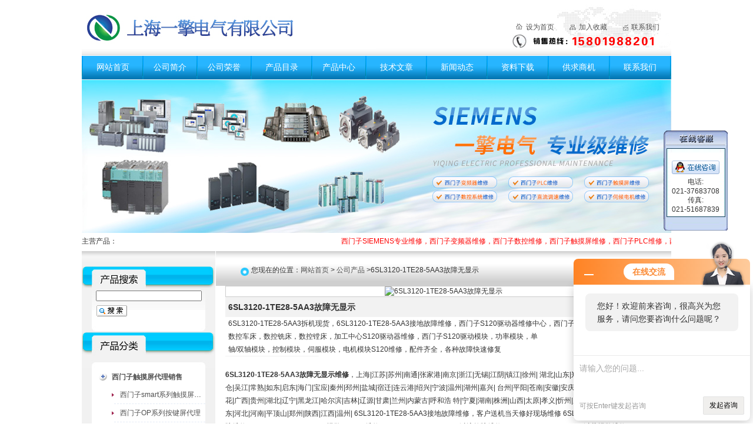

--- FILE ---
content_type: text/html; charset=utf-8
request_url: http://www.6ra70wx.com/bpqwx-Products-11872160/
body_size: 16533
content:
<html>
<head>
<meta http-equiv="Content-Type" content="text/html; charset=utf-8" />
<TITLE>6SL3120-1TE28-5AA3故障无显示6SL3120-1TE28-5AA3-上海一擎电气有限公司</TITLE>
<META NAME="Keywords" CONTENT="6SL3120-1TE28-5AA3故障无显示">
<META NAME="Description" CONTENT="上海一擎电气有限公司所提供的6SL3120-1TE28-5AA36SL3120-1TE28-5AA3故障无显示质量可靠、规格齐全,上海一擎电气有限公司不仅具有专业的技术水平,更有良好的售后服务和优质的解决方案,欢迎您来电咨询此产品具体参数及价格等详细信息！">
<script src="/ajax/common.ashx" type="text/javascript"></script>
<script src="/ajax/NewPersonalStyle.Classes.SendMSG,NewPersonalStyle.ashx" type="text/javascript"></script>
<script src="/js/videoback.js" type="text/javascript"></script> <link rel="stylesheet" type="text/css" href="http://public.mtnets.com/public/css/swiper.min.css">
<script src="http://public.mtnets.com/public/js/jqueryNew.min.js"></script>
<script src="http://public.mtnets.com/public/js/swiper.min.js"></script>
<link href="/skins/50442/css/css.css" rel="stylesheet" type="text/css" />
<script src="/skins/50442/Js/common.js" type="text/javascript"></script>
<script type="application/ld+json">
{
"@context": "https://ziyuan.baidu.com/contexts/cambrian.jsonld",
"@id": "http://www.6ra70wx.com/bpqwx-Products-11872160/",
"title": "6SL3120-1TE28-5AA3故障无显示6SL3120-1TE28-5AA3",
"pubDate": "2020-03-02T14:41:56",
"upDate": "2020-03-02T14:41:56"
    }</script>
<script type="text/javascript" src="/ajax/common.ashx"></script>
<script src="/ajax/NewPersonalStyle.Classes.SendMSG,NewPersonalStyle.ashx" type="text/javascript"></script>
<script type="text/javascript">
var viewNames = "";
var cookieArr = document.cookie.match(new RegExp("ViewNames" + "=[_0-9]*", "gi"));
if (cookieArr != null && cookieArr.length > 0) {
   var cookieVal = cookieArr[0].split("=");
    if (cookieVal[0] == "ViewNames") {
        viewNames = unescape(cookieVal[1]);
    }
}
if (viewNames == "") {
    var exp = new Date();
    exp.setTime(exp.getTime() + 7 * 24 * 60 * 60 * 1000);
    viewNames = new Date().valueOf() + "_" + Math.round(Math.random() * 1000 + 1000);
    document.cookie = "ViewNames" + "=" + escape(viewNames) + "; expires" + "=" + exp.toGMTString();
}
SendMSG.ToSaveViewLog("11872160", "ProductsInfo",viewNames, function() {});
</script>
<script language="javaScript" src="/js/JSChat.js"></script><script language="javaScript">function ChatBoxClickGXH() { DoChatBoxClickGXH('http://chat.afzhan.com',61409) }</script><script>!window.jQuery && document.write('<script src="https://public.mtnets.com/Plugins/jQuery/2.2.4/jquery-2.2.4.min.js">'+'</scr'+'ipt>');</script><script type="text/javascript" src="http://chat.afzhan.com/chat/KFCenterBox/50442"></script><script type="text/javascript" src="http://chat.afzhan.com/chat/KFLeftBox/50442"></script><script>
(function(){
var bp = document.createElement('script');
var curProtocol = window.location.protocol.split(':')[0];
if (curProtocol === 'https') {
bp.src = 'https://zz.bdstatic.com/linksubmit/push.js';
}
else {
bp.src = 'http://push.zhanzhang.baidu.com/push.js';
}
var s = document.getElementsByTagName("script")[0];
s.parentNode.insertBefore(bp, s);
})();
</script>
</head>

<body>
<table width="1002" border="0" align="center" cellpadding="0" cellspacing="0" class="top" >
  <tr>
    <td width="734" height="95" >
    <img src="/skins/50442/images/logo.jpg" />
    </td>
    <td width="268"><table width="98%" height="30" border="0" cellpadding="0" cellspacing="0">
      <tr>
        <td width="8%" align="center"><img src="/skins/50442/images/home.jpg" />&nbsp;</td>
        <td width="26%"><A onclick="this.style.behavior='url(#default#homepage)';this.setHomePage('http://www.6ra70wx.com');return(false)" href="javascript:">设为首页</A></td>
        <td width="8%" align="center"><img src="/skins/50442/images/bookmark.jpg" width="11" height="9" /></td>
        <td width="26%"><a href="javascript:window.external.AddFavorite('http://www.6ra70wx.com ','上海一擎电气有限公司')" class="hui">加入收藏</a></td>
        <td width="8%" align="center"><img src="/skins/50442/images/mail.jpg" width="9" height="10" /></td>
        <td width="24%"><a href="/contact/">联系我们</a></td>
      </tr>
    </table></td>
  </tr>
</table>
<table width="1002" border="0" align="center" cellpadding="0" cellspacing="0" class="dh">
  <tr>
    <td><table width="100%" border="0" align="center" cellpadding="0" cellspacing="0">
      <tr>
        
        <td width="2"><img src="/skins/50442/images/x.jpg" width="2" height="40" /></td>
        <td width="134" align="center"><a href="/">网站首页</a></td>
        <td width="2" align="center"><img src="/skins/50442/images/x.jpg" width="2" height="40" /></td>
        <td width="118" align="center"><a href="/aboutus/" rel="nofollow">公司简介</a></td>
        <td width="2" align="center"><img src="/skins/50442/images/x.jpg" width="2" height="40" /></td>
        <td width="118" align="center"><a href="/honor/" rel="nofollow">公司荣誉</a></td>
                <td width="2" align="center"><img src="/skins/50442/images/x.jpg" width="2" height="40" /></td>
		<td width="133" align="center"><a href="/anther1/">产品目录</a></td>
        <td width="2" align="center"><img src="/skins/50442/images/x.jpg" width="2" height="40" /></td>
        <td width="118" align="center"><a href="/products/">产品中心</a></td>
        <td width="2" align="center"><img src="/skins/50442/images/x.jpg" width="2" height="40" /></td>
		<td width="133" align="center"><a href="/article/">技术文章</a></td>
        <td width="2" align="center"><img src="/skins/50442/images/x.jpg" width="2" height="40" /></td> 
		<td width="133" align="center"><a href="/news/">新闻动态</a></td>
        <td width="2" align="center"><img src="/skins/50442/images/x.jpg" width="2" height="40" /></td>
		<td width="133" align="center"><a href="/down/" rel="nofollow">资料下载</a> </td>
         <td width="2" align="center"><img src="/skins/50442/images/x.jpg" width="2" height="40" /></td>
		<td width="133" align="center"><a href="/sale/">供求商机</a> </td>

        <td width="2" align="center"><img src="/skins/50442/images/x.jpg" width="2" height="40" /></td>
		<td width="133" align="center"><a href="/contact/" rel="nofollow">联系我们</a></td>
        <td width="2"><img src="/skins/50442/images/x.jpg" width="2" height="40" /></td>
      </tr>
    </table></td>
  </tr>
</table>
<table width="1002" border="0" align="center" cellpadding="0" cellspacing="0" style="margin-top:1px;">
  <tr>
    <td><img src="/skins/50442/images/banner1.jpg"/></td>
  </tr>
</table>
<table width="1002" height="30" border="0" cellpadding="0" cellspacing="0"   align="center">
    <tr><td width="67">主营产品：</td>
    <td width="935"> <marquee scrollamount="3" direction="left" onMouseOver="this.stop()" onMouseOut="this.start()"><font color="#FF0000">西门子SIEMENS专业维修，西门子变频器维修，西门子数控维修，西门子触摸屏维修，西门子PLC维修，西门子直流维修</font></marquee></td>
    </tr></table>




<SCRIPT language=javascript>
<!--
        var stmnLEFT = 880; 
        var stmnGAP1 = 220; 
        var stmnGAP2 = 100; 
        var stmnBASE = 150; 
        var stmnActivateSpeed = 200; 
        var stmnScrollSpeed = 1; 

        var stmnTimer;

        
        function ReadCookie(name)
        {
                var label = name + "=";
                var labelLen = label.length;
                var cLen = document.cookie.length;
                var i = 0;

                while (i < cLen) {
                        var j = i + labelLen;

                        if (document.cookie.substring(i, j) == label) {
                                var cEnd = document.cookie.indexOf(";", j);
                                if (cEnd == -1) cEnd = document.cookie.length;

                                return unescape(document.cookie.substring(j, cEnd));
                        }
        
                        i++;
                }

                return "";
        }

       
        function SaveCookie(name, value, expire)
        {
                var eDate = new Date();
                eDate.setDate(eDate.getDate() + expire);
                document.cookie = name + "=" + value + "; expires=" +  eDate.toGMTString()+ "; path=/";
        }

       
        function RefreshStaticMenu()
        {
                var stmnStartPoint, stmnEndPoint, stmnRefreshTimer;

                stmnStartPoint = parseInt(STATICMENU.style.top, 10);
                stmnEndPoint = document.documentElement.scrollTop + stmnGAP2;
                if (stmnEndPoint < stmnGAP1) stmnEndPoint = stmnGAP1;

                stmnRefreshTimer = stmnActivateSpeed;

                if ( stmnStartPoint != stmnEndPoint ) {
                        stmnScrollAmount = Math.ceil( Math.abs( stmnEndPoint - stmnStartPoint ) / 15 );
                        STATICMENU.style.top = parseInt(STATICMENU.style.top, 10) + ( ( stmnEndPoint<stmnStartPoint ) ? -stmnScrollAmount : stmnScrollAmount );
                        stmnRefreshTimer = stmnScrollSpeed;
                }

                stmnTimer = setTimeout ("RefreshStaticMenu();", stmnRefreshTimer);
        }

      
        function ToggleAnimate()
        {
                if (ANIMATE.checked) { 
                        RefreshStaticMenu(); 
                        SaveCookie("ANIMATE", "true", 300); 
                }
                else { 
                        clearTimeout(stmnTimer); 
                        STATICMENU.style.top = stmnGAP1; 
                        SaveCookie("ANIMATE", "false", 300); 
                }
        }

        
        function InitializeStaticMenu()
        {
                if (ReadCookie("ANIMATE") == "false") { 
                        ANIMATE.checked = false; 
                        STATICMENU.style.top = document.documentElement.scrollTop + stmnGAP1; 
                }
                else { 
                        ANIMATE.checked = true; 
                        STATICMENU.style.top = document.documentElement.scrollTop + stmnBASE; 
                        RefreshStaticMenu(); 
                }

                STATICMENU.style.left = "10%"; 
        }
        
       
        ns = (document.layers)? true:false
        ie = (document.all)? true:false
        
        function show(id) 
        {
        if (ns) document.layers[id].visibility = "visible"
        else if (ie) document.all[id].style.visibility = "visible"
        }
        
        function hide(id) 
        {
        if (ns) document.layers[id].visibility = "hidden"
        else if (ie) document.all[id].style.visibility = "hidden"
        }
		 function closetable() 
        {
		document.getElementById("hiddendiv").style.display="none";
        }

-->
</SCRIPT>
<SCRIPT language=javascript>
<!--
        var stmnLEFT = 880; 
        var stmnGAP1 = 220; 
        var stmnGAP2 = 100; 
        var stmnBASE = 150; 
        var stmnActivateSpeed = 200; 
        var stmnScrollSpeed = 1; 

        var stmnTimer;

        
        function ReadCookie(name)
        {
                var label = name + "=";
                var labelLen = label.length;
                var cLen = document.cookie.length;
                var i = 0;

                while (i < cLen) {
                        var j = i + labelLen;

                        if (document.cookie.substring(i, j) == label) {
                                var cEnd = document.cookie.indexOf(";", j);
                                if (cEnd == -1) cEnd = document.cookie.length;

                                return unescape(document.cookie.substring(j, cEnd));
                        }
        
                        i++;
                }

                return "";
        }

       
        function SaveCookie(name, value, expire)
        {
                var eDate = new Date();
                eDate.setDate(eDate.getDate() + expire);
                document.cookie = name + "=" + value + "; expires=" +  eDate.toGMTString()+ "; path=/";
        }

       
        function RefreshStaticMenu()
        {
                var stmnStartPoint, stmnEndPoint, stmnRefreshTimer;

                stmnStartPoint = parseInt(STATICMENU.style.top, 10);
                stmnEndPoint = document.body.scrollTop + stmnGAP2;
                if (stmnEndPoint < stmnGAP1) stmnEndPoint = stmnGAP1;

                stmnRefreshTimer = stmnActivateSpeed;

                if ( stmnStartPoint != stmnEndPoint ) {
                        stmnScrollAmount = Math.ceil( Math.abs( stmnEndPoint - stmnStartPoint ) / 15 );
                        STATICMENU.style.top = parseInt(STATICMENU.style.top, 10) + ( ( stmnEndPoint<stmnStartPoint ) ? -stmnScrollAmount : stmnScrollAmount );
                        stmnRefreshTimer = stmnScrollSpeed;
                }

                stmnTimer = setTimeout ("RefreshStaticMenu();", stmnRefreshTimer);
        }

      
        function ToggleAnimate()
        {
                if (ANIMATE.checked) { 
                        RefreshStaticMenu(); 
                        SaveCookie("ANIMATE", "true", 300); 
                }
                else { 
                        clearTimeout(stmnTimer); 
                        STATICMENU.style.top = stmnGAP1; 
                        SaveCookie("ANIMATE", "false", 300); 
                }
        }

        
        function InitializeStaticMenu()
        {
                if (ReadCookie("ANIMATE") == "false") { 
                        ANIMATE.checked = false; 
                        STATICMENU.style.top = document.body.scrollTop + stmnGAP1; 
                }
                else { 
                        ANIMATE.checked = true; 
                        STATICMENU.style.top = document.body.scrollTop + stmnBASE; 
                        RefreshStaticMenu(); 
                }

                STATICMENU.style.left = "88%"; 
        }
        
       
        ns = (document.layers)? true:false
        ie = (document.all)? true:false
        
        function show(id) 
        {
        if (ns) document.layers[id].visibility = "visible"
        else if (ie) document.all[id].style.visibility = "visible"
        }
        
        function hide(id) 
        {
        if (ns) document.layers[id].visibility = "hidden"
        else if (ie) document.all[id].style.visibility = "hidden"
        }
		 function closetable() 
        {
		document.getElementById("hiddendiv").style.display="none";
        }

-->
</SCRIPT>
<TABLE cellSpacing=0 cellPadding=0 width="100%" border=0>
  <TR>
    <TD vAlign=top width=65><!-------用户公告-------->
      <DIV id=STATICMENU 
style="Z-INDEX: 100; POSITION: absolute">
        <div id="hiddendiv">
          <table width="110" border="0" cellspacing="0" cellpadding="0">
            <tr>
              <td valign="top"><table width="110" border="0" cellspacing="0" cellpadding="0" >
                </table>
                <table width="110" border="0" align="center" cellpadding="0" cellspacing="0">
                  <tr>
                    <td valign="top"><img src="/skins/50442/images/ind_15.gif" border="0" usemap="#MapMap"><map name="MapMap"><area shape="rect" coords="80,5,103,25" href="#" onclick="closetable();" title="关闭"></map></td>
                  </tr>
                  
                  
                  <tr>
                    <td height="32" background="/skins/50442/images/ind_17.gif"><div align="center"><a href="tencent://message/?uin=674137138&Site=www.6ra70wx.com&Menu=yes" target="_blank"><img src="/skins/50442/images/qqq_online.gif" border="0" style="margin:0;" /></a></div></td>
                  </tr>
                 
				  <tr>
                    <td height="32" background="/skins/50442/images/ind_17.gif"><div align="center">电话:<br />021-37683708<br />  传真:<br />021-51687839</div>

                  </tr>
                  
                 
     
                  <tr>
                    <td><img src="/skins/50442/images/ind_37.gif"></td>
                  </tr>
                </table></td>
            </tr>
          </table>
        </div>
        <map name="Map">
          <area shape="rect" coords="80,5,103,25" href="#"onclick=" closetable();" title="关闭">
        </map>
        <INPUT id=ANIMATE onclick=ToggleAnimate(); type=hidden>
        <SCRIPT language=javascript>InitializeStaticMenu();</SCRIPT>
      </DIV></TD>
  </TR>
  </TBODY>
</TABLE>

<table width="1002" border="0" align="center" cellpadding="0" cellspacing="0">
  <tr>
    <td width="227" valign="top" bgcolor="#f1f1f1" ><table width="227" border="0" align="center" cellpadding="0" cellspacing="0">
      <tr>
        <td><img src="/skins/50442/images/xxx.jpg" width="227" height="26" /></td>
      </tr>
    </table>
      
      <table width="100%" border="0" cellpadding="0" cellspacing="0" class="serch" >
        <tr>
          <td height="40">&nbsp;</td>
        </tr>
        <tr>
          <td valign="top"><table width="180" border="0" align="center" cellpadding="0" cellspacing="0">
              <tr>
                <td height="2"></td>
              </tr>
             <form name="form1" method="post" action="/products.html" onSubmit="return checkform(form1)">
                <tr>
                  <td align="center">
                  <input name="keyword" type="text" class="kuang" size="24" value=""  style="line-height:18px; height:18px;" />
    
                    </td>
                </tr>
				<tr><td height="6"></td></tr>
                <tr>
                  <td>
                  <input name="Submit" type="image" value="提交"  src="/skins/50442/images/search5.gif"  />
               </td>
                </tr>
              </form>
          </table></td>
        </tr>
      </table>

<table width="100%" border="0" cellpadding="0" cellspacing="0" class="cp" >
  <tr>
    <td height="62">&nbsp;</td>
  </tr>
  <tr>
    <td valign="top" style="background:url(/skins/50442/images/ml_bg.gif); background-repeat:repeat-y;">
	            
						  <table width="185" border="0" cellspacing="0" cellpadding="0" align="center">
                            <tr>
							  <Td headers="30" width="39"><div align="center"><img src="/skins/50442/images/tli.gif" /></div></Td>
							    
                              <td width="155" height="30" align="left" valign="middle" class="pdleft30">
								<div style="width:155px; overflow:hidden; white-space:nowrap;text-overflow:ellipsis; height:30px; line-height:30px;">
								<a href="/bpqwx-ParentList-455701/" title="西门子触摸屏代理销售" target="_blank"  onmouseover="showsubmenu('西门子触摸屏代理销售')">
								<strong>西门子触摸屏代理销售</strong></a></div>
                              </td>
                            </tr>
                          </table>
						    <div id="submenu_西门子触摸屏代理销售" style="display:none; margin:0 auto; width:155px;padding-left:30px;" >
                       
						    <table width="155" border="0" cellspacing="0" cellpadding="0" align="center">
                              <tr>
							    <td width="8" align="center"><img src="/skins/50442/images/dot2.gif" /></td>
                                <td height="30" align="left" valign="middle" class="pdleft30">
<div style="width:145px; overflow:hidden; white-space:nowrap;text-overflow:ellipsis; height:30px;line-height:30px; border-bottom:1px #e4ebf5 dashed; padding-left:10px;">
<a href="/bpqwx-SonList-455719/" target="_blank" title="西门子smart系列触摸屏代理"  class="black">西门子smart系列触摸屏代理</a></div></td>
                              </tr>
                            </table>
		    
						    <table width="155" border="0" cellspacing="0" cellpadding="0" align="center">
                              <tr>
							    <td width="8" align="center"><img src="/skins/50442/images/dot2.gif" /></td>
                                <td height="30" align="left" valign="middle" class="pdleft30">
<div style="width:145px; overflow:hidden; white-space:nowrap;text-overflow:ellipsis; height:30px;line-height:30px; border-bottom:1px #e4ebf5 dashed; padding-left:10px;">
<a href="/bpqwx-SonList-455718/" target="_blank" title="西门子OP系列按键屏代理"  class="black">西门子OP系列按键屏代理</a></div></td>
                              </tr>
                            </table>
		    
						    <table width="155" border="0" cellspacing="0" cellpadding="0" align="center">
                              <tr>
							    <td width="8" align="center"><img src="/skins/50442/images/dot2.gif" /></td>
                                <td height="30" align="left" valign="middle" class="pdleft30">
<div style="width:145px; overflow:hidden; white-space:nowrap;text-overflow:ellipsis; height:30px;line-height:30px; border-bottom:1px #e4ebf5 dashed; padding-left:10px;">
<a href="/bpqwx-SonList-455716/" target="_blank" title="西门子TP系列触摸屏代理"  class="black">西门子TP系列触摸屏代理</a></div></td>
                              </tr>
                            </table>
		    
						    <table width="155" border="0" cellspacing="0" cellpadding="0" align="center">
                              <tr>
							    <td width="8" align="center"><img src="/skins/50442/images/dot2.gif" /></td>
                                <td height="30" align="left" valign="middle" class="pdleft30">
<div style="width:145px; overflow:hidden; white-space:nowrap;text-overflow:ellipsis; height:30px;line-height:30px; border-bottom:1px #e4ebf5 dashed; padding-left:10px;">
<a href="/bpqwx-SonList-455717/" target="_blank" title="西门子MP系列触摸屏代理"  class="black">西门子MP系列触摸屏代理</a></div></td>
                              </tr>
                            </table>
		    
            </div>
          
						  <table width="185" border="0" cellspacing="0" cellpadding="0" align="center">
                            <tr>
							  <Td headers="30" width="39"><div align="center"><img src="/skins/50442/images/tli.gif" /></div></Td>
							    
                              <td width="155" height="30" align="left" valign="middle" class="pdleft30">
								<div style="width:155px; overflow:hidden; white-space:nowrap;text-overflow:ellipsis; height:30px; line-height:30px;">
								<a href="/bpqwx-ParentList-455703/" title="西门子变频器代理销售" target="_blank"  onmouseover="showsubmenu('西门子变频器代理销售')">
								<strong>西门子变频器代理销售</strong></a></div>
                              </td>
                            </tr>
                          </table>
						    <div id="submenu_西门子变频器代理销售" style="display:none; margin:0 auto; width:155px;padding-left:30px;" >
                       
						    <table width="155" border="0" cellspacing="0" cellpadding="0" align="center">
                              <tr>
							    <td width="8" align="center"><img src="/skins/50442/images/dot2.gif" /></td>
                                <td height="30" align="left" valign="middle" class="pdleft30">
<div style="width:145px; overflow:hidden; white-space:nowrap;text-overflow:ellipsis; height:30px;line-height:30px; border-bottom:1px #e4ebf5 dashed; padding-left:10px;">
<a href="/bpqwx-SonList-455737/" target="_blank" title="西门子S120驱动器代理"  class="black">西门子S120驱动器代理</a></div></td>
                              </tr>
                            </table>
		    
						    <table width="155" border="0" cellspacing="0" cellpadding="0" align="center">
                              <tr>
							    <td width="8" align="center"><img src="/skins/50442/images/dot2.gif" /></td>
                                <td height="30" align="left" valign="middle" class="pdleft30">
<div style="width:145px; overflow:hidden; white-space:nowrap;text-overflow:ellipsis; height:30px;line-height:30px; border-bottom:1px #e4ebf5 dashed; padding-left:10px;">
<a href="/bpqwx-SonList-455735/" target="_blank" title="西门子V20变频器代理"  class="black">西门子V20变频器代理</a></div></td>
                              </tr>
                            </table>
		    
						    <table width="155" border="0" cellspacing="0" cellpadding="0" align="center">
                              <tr>
							    <td width="8" align="center"><img src="/skins/50442/images/dot2.gif" /></td>
                                <td height="30" align="left" valign="middle" class="pdleft30">
<div style="width:145px; overflow:hidden; white-space:nowrap;text-overflow:ellipsis; height:30px;line-height:30px; border-bottom:1px #e4ebf5 dashed; padding-left:10px;">
<a href="/bpqwx-SonList-455734/" target="_blank" title="西门子G120变频器代理"  class="black">西门子G120变频器代理</a></div></td>
                              </tr>
                            </table>
		    
						    <table width="155" border="0" cellspacing="0" cellpadding="0" align="center">
                              <tr>
							    <td width="8" align="center"><img src="/skins/50442/images/dot2.gif" /></td>
                                <td height="30" align="left" valign="middle" class="pdleft30">
<div style="width:145px; overflow:hidden; white-space:nowrap;text-overflow:ellipsis; height:30px;line-height:30px; border-bottom:1px #e4ebf5 dashed; padding-left:10px;">
<a href="/bpqwx-SonList-455732/" target="_blank" title="西门子6SE70变频器代理"  class="black">西门子6SE70变频器代理</a></div></td>
                              </tr>
                            </table>
		    
						    <table width="155" border="0" cellspacing="0" cellpadding="0" align="center">
                              <tr>
							    <td width="8" align="center"><img src="/skins/50442/images/dot2.gif" /></td>
                                <td height="30" align="left" valign="middle" class="pdleft30">
<div style="width:145px; overflow:hidden; white-space:nowrap;text-overflow:ellipsis; height:30px;line-height:30px; border-bottom:1px #e4ebf5 dashed; padding-left:10px;">
<a href="/bpqwx-SonList-455730/" target="_blank" title="西门子MM440变频器代理"  class="black">西门子MM440变频器代理</a></div></td>
                              </tr>
                            </table>
		    
            </div>
          
						  <table width="185" border="0" cellspacing="0" cellpadding="0" align="center">
                            <tr>
							  <Td headers="30" width="39"><div align="center"><img src="/skins/50442/images/tli.gif" /></div></Td>
							    
                              <td width="155" height="30" align="left" valign="middle" class="pdleft30">
								<div style="width:155px; overflow:hidden; white-space:nowrap;text-overflow:ellipsis; height:30px; line-height:30px;">
								<a href="/bpqwx-ParentList-455702/" title="西门子数控代理销售" target="_blank"  onmouseover="showsubmenu('西门子数控代理销售')">
								<strong>西门子数控代理销售</strong></a></div>
                              </td>
                            </tr>
                          </table>
						    <div id="submenu_西门子数控代理销售" style="display:none; margin:0 auto; width:155px;padding-left:30px;" >
                       
						    <table width="155" border="0" cellspacing="0" cellpadding="0" align="center">
                              <tr>
							    <td width="8" align="center"><img src="/skins/50442/images/dot2.gif" /></td>
                                <td height="30" align="left" valign="middle" class="pdleft30">
<div style="width:145px; overflow:hidden; white-space:nowrap;text-overflow:ellipsis; height:30px;line-height:30px; border-bottom:1px #e4ebf5 dashed; padding-left:10px;">
<a href="/bpqwx-SonList-455725/" target="_blank" title="西门子810D"  class="black">西门子810D</a></div></td>
                              </tr>
                            </table>
		    
						    <table width="155" border="0" cellspacing="0" cellpadding="0" align="center">
                              <tr>
							    <td width="8" align="center"><img src="/skins/50442/images/dot2.gif" /></td>
                                <td height="30" align="left" valign="middle" class="pdleft30">
<div style="width:145px; overflow:hidden; white-space:nowrap;text-overflow:ellipsis; height:30px;line-height:30px; border-bottom:1px #e4ebf5 dashed; padding-left:10px;">
<a href="/bpqwx-SonList-455724/" target="_blank" title="西门子840D"  class="black">西门子840D</a></div></td>
                              </tr>
                            </table>
		    
						    <table width="155" border="0" cellspacing="0" cellpadding="0" align="center">
                              <tr>
							    <td width="8" align="center"><img src="/skins/50442/images/dot2.gif" /></td>
                                <td height="30" align="left" valign="middle" class="pdleft30">
<div style="width:145px; overflow:hidden; white-space:nowrap;text-overflow:ellipsis; height:30px;line-height:30px; border-bottom:1px #e4ebf5 dashed; padding-left:10px;">
<a href="/bpqwx-SonList-455721/" target="_blank" title="西门子802Dsl"  class="black">西门子802Dsl</a></div></td>
                              </tr>
                            </table>
		    
						    <table width="155" border="0" cellspacing="0" cellpadding="0" align="center">
                              <tr>
							    <td width="8" align="center"><img src="/skins/50442/images/dot2.gif" /></td>
                                <td height="30" align="left" valign="middle" class="pdleft30">
<div style="width:145px; overflow:hidden; white-space:nowrap;text-overflow:ellipsis; height:30px;line-height:30px; border-bottom:1px #e4ebf5 dashed; padding-left:10px;">
<a href="/bpqwx-SonList-455720/" target="_blank" title="西门子840Dsl"  class="black">西门子840Dsl</a></div></td>
                              </tr>
                            </table>
		    
            </div>
          
						  <table width="185" border="0" cellspacing="0" cellpadding="0" align="center">
                            <tr>
							  <Td headers="30" width="39"><div align="center"><img src="/skins/50442/images/tli.gif" /></div></Td>
							    
                              <td width="155" height="30" align="left" valign="middle" class="pdleft30">
								<div style="width:155px; overflow:hidden; white-space:nowrap;text-overflow:ellipsis; height:30px; line-height:30px;">
								<a href="/bpqwx-ParentList-455699/" title="西门子PLC产品代理销售" target="_blank"  onmouseover="showsubmenu('西门子PLC产品代理销售')">
								<strong>西门子PLC产品代理销售</strong></a></div>
                              </td>
                            </tr>
                          </table>
						    <div id="submenu_西门子PLC产品代理销售" style="display:none; margin:0 auto; width:155px;padding-left:30px;" >
                       
						    <table width="155" border="0" cellspacing="0" cellpadding="0" align="center">
                              <tr>
							    <td width="8" align="center"><img src="/skins/50442/images/dot2.gif" /></td>
                                <td height="30" align="left" valign="middle" class="pdleft30">
<div style="width:145px; overflow:hidden; white-space:nowrap;text-overflow:ellipsis; height:30px;line-height:30px; border-bottom:1px #e4ebf5 dashed; padding-left:10px;">
<a href="/bpqwx-SonList-455706/" target="_blank" title="S7-300代理"  class="black">S7-300代理</a></div></td>
                              </tr>
                            </table>
		    
            </div>
          
						  <table width="185" border="0" cellspacing="0" cellpadding="0" align="center">
                            <tr>
							  <Td headers="30" width="39"><div align="center"><img src="/skins/50442/images/tli.gif" /></div></Td>
							    
                              <td width="155" height="30" align="left" valign="middle" class="pdleft30">
								<div style="width:155px; overflow:hidden; white-space:nowrap;text-overflow:ellipsis; height:30px; line-height:30px;">
								<a href="/bpqwx-ParentList-455700/" title="西门子直流调速装置代理销售" target="_blank"  onmouseover="showsubmenu('西门子直流调速装置代理销售')">
								<strong>西门子直流调速装置代理销售</strong></a></div>
                              </td>
                            </tr>
                          </table>
						    <div id="submenu_西门子直流调速装置代理销售" style="display:none; margin:0 auto; width:155px;padding-left:30px;" >
                       
						    <table width="155" border="0" cellspacing="0" cellpadding="0" align="center">
                              <tr>
							    <td width="8" align="center"><img src="/skins/50442/images/dot2.gif" /></td>
                                <td height="30" align="left" valign="middle" class="pdleft30">
<div style="width:145px; overflow:hidden; white-space:nowrap;text-overflow:ellipsis; height:30px;line-height:30px; border-bottom:1px #e4ebf5 dashed; padding-left:10px;">
<a href="/bpqwx-SonList-455712/" target="_blank" title="西门子6RA80代理"  class="black">西门子6RA80代理</a></div></td>
                              </tr>
                            </table>
		    
						    <table width="155" border="0" cellspacing="0" cellpadding="0" align="center">
                              <tr>
							    <td width="8" align="center"><img src="/skins/50442/images/dot2.gif" /></td>
                                <td height="30" align="left" valign="middle" class="pdleft30">
<div style="width:145px; overflow:hidden; white-space:nowrap;text-overflow:ellipsis; height:30px;line-height:30px; border-bottom:1px #e4ebf5 dashed; padding-left:10px;">
<a href="/bpqwx-SonList-455711/" target="_blank" title="西门子6RA70代理"  class="black">西门子6RA70代理</a></div></td>
                              </tr>
                            </table>
		    
            </div>
          
						  <table width="185" border="0" cellspacing="0" cellpadding="0" align="center">
                            <tr>
							  <Td headers="30" width="39"><div align="center"><img src="/skins/50442/images/tli.gif" /></div></Td>
							    
                              <td width="155" height="30" align="left" valign="middle" class="pdleft30">
								<div style="width:155px; overflow:hidden; white-space:nowrap;text-overflow:ellipsis; height:30px; line-height:30px;">
								<a href="/bpqwx-ParentList-455704/" title="西门子备品备件代理销售" target="_blank"  onmouseover="showsubmenu('西门子备品备件代理销售')">
								<strong>西门子备品备件代理销售</strong></a></div>
                              </td>
                            </tr>
                          </table>
						    <div id="submenu_西门子备品备件代理销售" style="display:none; margin:0 auto; width:155px;padding-left:30px;" >
                       
						    <table width="155" border="0" cellspacing="0" cellpadding="0" align="center">
                              <tr>
							    <td width="8" align="center"><img src="/skins/50442/images/dot2.gif" /></td>
                                <td height="30" align="left" valign="middle" class="pdleft30">
<div style="width:145px; overflow:hidden; white-space:nowrap;text-overflow:ellipsis; height:30px;line-height:30px; border-bottom:1px #e4ebf5 dashed; padding-left:10px;">
<a href="/bpqwx-SonList-455738/" target="_blank" title="西门子电路板配件"  class="black">西门子电路板配件</a></div></td>
                              </tr>
                            </table>
		    
            </div>
          
						  <table width="185" border="0" cellspacing="0" cellpadding="0" align="center">
                            <tr>
							  <Td headers="30" width="39"><div align="center"><img src="/skins/50442/images/tli.gif" /></div></Td>
							    
                              <td width="155" height="30" align="left" valign="middle" class="pdleft30">
								<div style="width:155px; overflow:hidden; white-space:nowrap;text-overflow:ellipsis; height:30px; line-height:30px;">
								<a href="/bpqwx-ParentList-546093/" title="西门子NCU维修" target="_blank"  onmouseover="showsubmenu('西门子NCU维修')">
								<strong>西门子NCU维修</strong></a></div>
                              </td>
                            </tr>
                          </table>
						    <div id="submenu_西门子NCU维修" style="display:none; margin:0 auto; width:155px;padding-left:30px;" >
                       
						    <table width="155" border="0" cellspacing="0" cellpadding="0" align="center">
                              <tr>
							    <td width="8" align="center"><img src="/skins/50442/images/dot2.gif" /></td>
                                <td height="30" align="left" valign="middle" class="pdleft30">
<div style="width:145px; overflow:hidden; white-space:nowrap;text-overflow:ellipsis; height:30px;line-height:30px; border-bottom:1px #e4ebf5 dashed; padding-left:10px;">
<a href="/bpqwx-SonList-546096/" target="_blank" title="西门子NCU573.5维修"  class="black">西门子NCU573.5维修</a></div></td>
                              </tr>
                            </table>
		    
						    <table width="155" border="0" cellspacing="0" cellpadding="0" align="center">
                              <tr>
							    <td width="8" align="center"><img src="/skins/50442/images/dot2.gif" /></td>
                                <td height="30" align="left" valign="middle" class="pdleft30">
<div style="width:145px; overflow:hidden; white-space:nowrap;text-overflow:ellipsis; height:30px;line-height:30px; border-bottom:1px #e4ebf5 dashed; padding-left:10px;">
<a href="/bpqwx-SonList-546160/" target="_blank" title="西门子NCU730.3维修"  class="black">西门子NCU730.3维修</a></div></td>
                              </tr>
                            </table>
		    
						    <table width="155" border="0" cellspacing="0" cellpadding="0" align="center">
                              <tr>
							    <td width="8" align="center"><img src="/skins/50442/images/dot2.gif" /></td>
                                <td height="30" align="left" valign="middle" class="pdleft30">
<div style="width:145px; overflow:hidden; white-space:nowrap;text-overflow:ellipsis; height:30px;line-height:30px; border-bottom:1px #e4ebf5 dashed; padding-left:10px;">
<a href="/bpqwx-SonList-546159/" target="_blank" title="西门子NCU730.3B维修"  class="black">西门子NCU730.3B维修</a></div></td>
                              </tr>
                            </table>
		    
						    <table width="155" border="0" cellspacing="0" cellpadding="0" align="center">
                              <tr>
							    <td width="8" align="center"><img src="/skins/50442/images/dot2.gif" /></td>
                                <td height="30" align="left" valign="middle" class="pdleft30">
<div style="width:145px; overflow:hidden; white-space:nowrap;text-overflow:ellipsis; height:30px;line-height:30px; border-bottom:1px #e4ebf5 dashed; padding-left:10px;">
<a href="/bpqwx-SonList-546158/" target="_blank" title="西门子NCU720.3B维修"  class="black">西门子NCU720.3B维修</a></div></td>
                              </tr>
                            </table>
		    
						    <table width="155" border="0" cellspacing="0" cellpadding="0" align="center">
                              <tr>
							    <td width="8" align="center"><img src="/skins/50442/images/dot2.gif" /></td>
                                <td height="30" align="left" valign="middle" class="pdleft30">
<div style="width:145px; overflow:hidden; white-space:nowrap;text-overflow:ellipsis; height:30px;line-height:30px; border-bottom:1px #e4ebf5 dashed; padding-left:10px;">
<a href="/bpqwx-SonList-546157/" target="_blank" title="西门子NCU720.3维修"  class="black">西门子NCU720.3维修</a></div></td>
                              </tr>
                            </table>
		    
						    <table width="155" border="0" cellspacing="0" cellpadding="0" align="center">
                              <tr>
							    <td width="8" align="center"><img src="/skins/50442/images/dot2.gif" /></td>
                                <td height="30" align="left" valign="middle" class="pdleft30">
<div style="width:145px; overflow:hidden; white-space:nowrap;text-overflow:ellipsis; height:30px;line-height:30px; border-bottom:1px #e4ebf5 dashed; padding-left:10px;">
<a href="/bpqwx-SonList-546156/" target="_blank" title="西门子NCU710.3B维修"  class="black">西门子NCU710.3B维修</a></div></td>
                              </tr>
                            </table>
		    
						    <table width="155" border="0" cellspacing="0" cellpadding="0" align="center">
                              <tr>
							    <td width="8" align="center"><img src="/skins/50442/images/dot2.gif" /></td>
                                <td height="30" align="left" valign="middle" class="pdleft30">
<div style="width:145px; overflow:hidden; white-space:nowrap;text-overflow:ellipsis; height:30px;line-height:30px; border-bottom:1px #e4ebf5 dashed; padding-left:10px;">
<a href="/bpqwx-SonList-546155/" target="_blank" title="西门子NCU710.3维修"  class="black">西门子NCU710.3维修</a></div></td>
                              </tr>
                            </table>
		    
						    <table width="155" border="0" cellspacing="0" cellpadding="0" align="center">
                              <tr>
							    <td width="8" align="center"><img src="/skins/50442/images/dot2.gif" /></td>
                                <td height="30" align="left" valign="middle" class="pdleft30">
<div style="width:145px; overflow:hidden; white-space:nowrap;text-overflow:ellipsis; height:30px;line-height:30px; border-bottom:1px #e4ebf5 dashed; padding-left:10px;">
<a href="/bpqwx-SonList-546107/" target="_blank" title="西门子NCU571.2维修"  class="black">西门子NCU571.2维修</a></div></td>
                              </tr>
                            </table>
		    
						    <table width="155" border="0" cellspacing="0" cellpadding="0" align="center">
                              <tr>
							    <td width="8" align="center"><img src="/skins/50442/images/dot2.gif" /></td>
                                <td height="30" align="left" valign="middle" class="pdleft30">
<div style="width:145px; overflow:hidden; white-space:nowrap;text-overflow:ellipsis; height:30px;line-height:30px; border-bottom:1px #e4ebf5 dashed; padding-left:10px;">
<a href="/bpqwx-SonList-546106/" target="_blank" title="西门子NCU571.3维修"  class="black">西门子NCU571.3维修</a></div></td>
                              </tr>
                            </table>
		    
						    <table width="155" border="0" cellspacing="0" cellpadding="0" align="center">
                              <tr>
							    <td width="8" align="center"><img src="/skins/50442/images/dot2.gif" /></td>
                                <td height="30" align="left" valign="middle" class="pdleft30">
<div style="width:145px; overflow:hidden; white-space:nowrap;text-overflow:ellipsis; height:30px;line-height:30px; border-bottom:1px #e4ebf5 dashed; padding-left:10px;">
<a href="/bpqwx-SonList-546100/" target="_blank" title="西门子NCU572.5维修"  class="black">西门子NCU572.5维修</a></div></td>
                              </tr>
                            </table>
		    
						    <table width="155" border="0" cellspacing="0" cellpadding="0" align="center">
                              <tr>
							    <td width="8" align="center"><img src="/skins/50442/images/dot2.gif" /></td>
                                <td height="30" align="left" valign="middle" class="pdleft30">
<div style="width:145px; overflow:hidden; white-space:nowrap;text-overflow:ellipsis; height:30px;line-height:30px; border-bottom:1px #e4ebf5 dashed; padding-left:10px;">
<a href="/bpqwx-SonList-546097/" target="_blank" title="西门子NCU573.3维修"  class="black">西门子NCU573.3维修</a></div></td>
                              </tr>
                            </table>
		    
            </div>
          
						  <table width="185" border="0" cellspacing="0" cellpadding="0" align="center">
                            <tr>
							  <Td headers="30" width="39"><div align="center"><img src="/skins/50442/images/tli.gif" /></div></Td>
							    
                              <td width="155" height="30" align="left" valign="middle" class="pdleft30">
								<div style="width:155px; overflow:hidden; white-space:nowrap;text-overflow:ellipsis; height:30px; line-height:30px;">
								<a href="/bpqwx-ParentList-120646/" title="西门子触摸屏维修" target="_blank"  onmouseover="showsubmenu('西门子触摸屏维修')">
								<strong>西门子触摸屏维修</strong></a></div>
                              </td>
                            </tr>
                          </table>
						    <div id="submenu_西门子触摸屏维修" style="display:none; margin:0 auto; width:155px;padding-left:30px;" >
                       
						    <table width="155" border="0" cellspacing="0" cellpadding="0" align="center">
                              <tr>
							    <td width="8" align="center"><img src="/skins/50442/images/dot2.gif" /></td>
                                <td height="30" align="left" valign="middle" class="pdleft30">
<div style="width:145px; overflow:hidden; white-space:nowrap;text-overflow:ellipsis; height:30px;line-height:30px; border-bottom:1px #e4ebf5 dashed; padding-left:10px;">
<a href="/bpqwx-SonList-571728/" target="_blank" title="西门子维修企业"  class="black">西门子维修企业</a></div></td>
                              </tr>
                            </table>
		    
						    <table width="155" border="0" cellspacing="0" cellpadding="0" align="center">
                              <tr>
							    <td width="8" align="center"><img src="/skins/50442/images/dot2.gif" /></td>
                                <td height="30" align="left" valign="middle" class="pdleft30">
<div style="width:145px; overflow:hidden; white-space:nowrap;text-overflow:ellipsis; height:30px;line-height:30px; border-bottom:1px #e4ebf5 dashed; padding-left:10px;">
<a href="/bpqwx-SonList-571722/" target="_blank" title="西门子触摸屏触摸失灵维修"  class="black">西门子触摸屏触摸失灵维修</a></div></td>
                              </tr>
                            </table>
		    
						    <table width="155" border="0" cellspacing="0" cellpadding="0" align="center">
                              <tr>
							    <td width="8" align="center"><img src="/skins/50442/images/dot2.gif" /></td>
                                <td height="30" align="left" valign="middle" class="pdleft30">
<div style="width:145px; overflow:hidden; white-space:nowrap;text-overflow:ellipsis; height:30px;line-height:30px; border-bottom:1px #e4ebf5 dashed; padding-left:10px;">
<a href="/bpqwx-SonList-571509/" target="_blank" title="西门子触摸屏维修中心"  class="black">西门子触摸屏维修中心</a></div></td>
                              </tr>
                            </table>
		    
						    <table width="155" border="0" cellspacing="0" cellpadding="0" align="center">
                              <tr>
							    <td width="8" align="center"><img src="/skins/50442/images/dot2.gif" /></td>
                                <td height="30" align="left" valign="middle" class="pdleft30">
<div style="width:145px; overflow:hidden; white-space:nowrap;text-overflow:ellipsis; height:30px;line-height:30px; border-bottom:1px #e4ebf5 dashed; padding-left:10px;">
<a href="/bpqwx-SonList-339628/" target="_blank" title="西门子KTP400触摸屏维修"  class="black">西门子KTP400触摸屏维修</a></div></td>
                              </tr>
                            </table>
		    
						    <table width="155" border="0" cellspacing="0" cellpadding="0" align="center">
                              <tr>
							    <td width="8" align="center"><img src="/skins/50442/images/dot2.gif" /></td>
                                <td height="30" align="left" valign="middle" class="pdleft30">
<div style="width:145px; overflow:hidden; white-space:nowrap;text-overflow:ellipsis; height:30px;line-height:30px; border-bottom:1px #e4ebf5 dashed; padding-left:10px;">
<a href="/bpqwx-SonList-339627/" target="_blank" title="西门子TP1000触摸屏维修"  class="black">西门子TP1000触摸屏维修</a></div></td>
                              </tr>
                            </table>
		    
						    <table width="155" border="0" cellspacing="0" cellpadding="0" align="center">
                              <tr>
							    <td width="8" align="center"><img src="/skins/50442/images/dot2.gif" /></td>
                                <td height="30" align="left" valign="middle" class="pdleft30">
<div style="width:145px; overflow:hidden; white-space:nowrap;text-overflow:ellipsis; height:30px;line-height:30px; border-bottom:1px #e4ebf5 dashed; padding-left:10px;">
<a href="/bpqwx-SonList-339626/" target="_blank" title="西门子TP1200触摸屏维修"  class="black">西门子TP1200触摸屏维修</a></div></td>
                              </tr>
                            </table>
		    
						    <table width="155" border="0" cellspacing="0" cellpadding="0" align="center">
                              <tr>
							    <td width="8" align="center"><img src="/skins/50442/images/dot2.gif" /></td>
                                <td height="30" align="left" valign="middle" class="pdleft30">
<div style="width:145px; overflow:hidden; white-space:nowrap;text-overflow:ellipsis; height:30px;line-height:30px; border-bottom:1px #e4ebf5 dashed; padding-left:10px;">
<a href="/bpqwx-SonList-339625/" target="_blank" title="西门子TP1500触摸屏维修"  class="black">西门子TP1500触摸屏维修</a></div></td>
                              </tr>
                            </table>
		    
						    <table width="155" border="0" cellspacing="0" cellpadding="0" align="center">
                              <tr>
							    <td width="8" align="center"><img src="/skins/50442/images/dot2.gif" /></td>
                                <td height="30" align="left" valign="middle" class="pdleft30">
<div style="width:145px; overflow:hidden; white-space:nowrap;text-overflow:ellipsis; height:30px;line-height:30px; border-bottom:1px #e4ebf5 dashed; padding-left:10px;">
<a href="/bpqwx-SonList-339621/" target="_blank" title="西门子KTP1500触摸屏维修"  class="black">西门子KTP1500触摸屏维修</a></div></td>
                              </tr>
                            </table>
		    
						    <table width="155" border="0" cellspacing="0" cellpadding="0" align="center">
                              <tr>
							    <td width="8" align="center"><img src="/skins/50442/images/dot2.gif" /></td>
                                <td height="30" align="left" valign="middle" class="pdleft30">
<div style="width:145px; overflow:hidden; white-space:nowrap;text-overflow:ellipsis; height:30px;line-height:30px; border-bottom:1px #e4ebf5 dashed; padding-left:10px;">
<a href="/bpqwx-SonList-339620/" target="_blank" title="西门子KTP12000触摸屏维修"  class="black">西门子KTP12000触摸屏维修</a></div></td>
                              </tr>
                            </table>
		    
						    <table width="155" border="0" cellspacing="0" cellpadding="0" align="center">
                              <tr>
							    <td width="8" align="center"><img src="/skins/50442/images/dot2.gif" /></td>
                                <td height="30" align="left" valign="middle" class="pdleft30">
<div style="width:145px; overflow:hidden; white-space:nowrap;text-overflow:ellipsis; height:30px;line-height:30px; border-bottom:1px #e4ebf5 dashed; padding-left:10px;">
<a href="/bpqwx-SonList-339619/" target="_blank" title="西门子KTP1000触摸屏维修"  class="black">西门子KTP1000触摸屏维修</a></div></td>
                              </tr>
                            </table>
		    
						    <table width="155" border="0" cellspacing="0" cellpadding="0" align="center">
                              <tr>
							    <td width="8" align="center"><img src="/skins/50442/images/dot2.gif" /></td>
                                <td height="30" align="left" valign="middle" class="pdleft30">
<div style="width:145px; overflow:hidden; white-space:nowrap;text-overflow:ellipsis; height:30px;line-height:30px; border-bottom:1px #e4ebf5 dashed; padding-left:10px;">
<a href="/bpqwx-SonList-339618/" target="_blank" title="西门子KTP700触摸屏维修"  class="black">西门子KTP700触摸屏维修</a></div></td>
                              </tr>
                            </table>
		    
						    <table width="155" border="0" cellspacing="0" cellpadding="0" align="center">
                              <tr>
							    <td width="8" align="center"><img src="/skins/50442/images/dot2.gif" /></td>
                                <td height="30" align="left" valign="middle" class="pdleft30">
<div style="width:145px; overflow:hidden; white-space:nowrap;text-overflow:ellipsis; height:30px;line-height:30px; border-bottom:1px #e4ebf5 dashed; padding-left:10px;">
<a href="/bpqwx-SonList-155502/" target="_blank" title="西门子OP277B按键屏维修"  class="black">西门子OP277B按键屏维修</a></div></td>
                              </tr>
                            </table>
		    
						    <table width="155" border="0" cellspacing="0" cellpadding="0" align="center">
                              <tr>
							    <td width="8" align="center"><img src="/skins/50442/images/dot2.gif" /></td>
                                <td height="30" align="left" valign="middle" class="pdleft30">
<div style="width:145px; overflow:hidden; white-space:nowrap;text-overflow:ellipsis; height:30px;line-height:30px; border-bottom:1px #e4ebf5 dashed; padding-left:10px;">
<a href="/bpqwx-SonList-155501/" target="_blank" title="西门子TP170A触摸屏维修"  class="black">西门子TP170A触摸屏维修</a></div></td>
                              </tr>
                            </table>
		    
						    <table width="155" border="0" cellspacing="0" cellpadding="0" align="center">
                              <tr>
							    <td width="8" align="center"><img src="/skins/50442/images/dot2.gif" /></td>
                                <td height="30" align="left" valign="middle" class="pdleft30">
<div style="width:145px; overflow:hidden; white-space:nowrap;text-overflow:ellipsis; height:30px;line-height:30px; border-bottom:1px #e4ebf5 dashed; padding-left:10px;">
<a href="/bpqwx-SonList-155500/" target="_blank" title="西门子TP170B触摸屏维修"  class="black">西门子TP170B触摸屏维修</a></div></td>
                              </tr>
                            </table>
		    
						    <table width="155" border="0" cellspacing="0" cellpadding="0" align="center">
                              <tr>
							    <td width="8" align="center"><img src="/skins/50442/images/dot2.gif" /></td>
                                <td height="30" align="left" valign="middle" class="pdleft30">
<div style="width:145px; overflow:hidden; white-space:nowrap;text-overflow:ellipsis; height:30px;line-height:30px; border-bottom:1px #e4ebf5 dashed; padding-left:10px;">
<a href="/bpqwx-SonList-155470/" target="_blank" title="Smart1000触摸屏维修"  class="black">Smart1000触摸屏维修</a></div></td>
                              </tr>
                            </table>
		    
						    <table width="155" border="0" cellspacing="0" cellpadding="0" align="center">
                              <tr>
							    <td width="8" align="center"><img src="/skins/50442/images/dot2.gif" /></td>
                                <td height="30" align="left" valign="middle" class="pdleft30">
<div style="width:145px; overflow:hidden; white-space:nowrap;text-overflow:ellipsis; height:30px;line-height:30px; border-bottom:1px #e4ebf5 dashed; padding-left:10px;">
<a href="/bpqwx-SonList-155469/" target="_blank" title="Smart700触摸屏维修"  class="black">Smart700触摸屏维修</a></div></td>
                              </tr>
                            </table>
		    
						    <table width="155" border="0" cellspacing="0" cellpadding="0" align="center">
                              <tr>
							    <td width="8" align="center"><img src="/skins/50442/images/dot2.gif" /></td>
                                <td height="30" align="left" valign="middle" class="pdleft30">
<div style="width:145px; overflow:hidden; white-space:nowrap;text-overflow:ellipsis; height:30px;line-height:30px; border-bottom:1px #e4ebf5 dashed; padding-left:10px;">
<a href="/bpqwx-SonList-155460/" target="_blank" title="西门子按键式面板显示屏维修"  class="black">西门子按键式面板显示屏维修</a></div></td>
                              </tr>
                            </table>
		    
						    <table width="155" border="0" cellspacing="0" cellpadding="0" align="center">
                              <tr>
							    <td width="8" align="center"><img src="/skins/50442/images/dot2.gif" /></td>
                                <td height="30" align="left" valign="middle" class="pdleft30">
<div style="width:145px; overflow:hidden; white-space:nowrap;text-overflow:ellipsis; height:30px;line-height:30px; border-bottom:1px #e4ebf5 dashed; padding-left:10px;">
<a href="/bpqwx-SonList-155458/" target="_blank" title="西门子OP15按键屏维修"  class="black">西门子OP15按键屏维修</a></div></td>
                              </tr>
                            </table>
		    
						    <table width="155" border="0" cellspacing="0" cellpadding="0" align="center">
                              <tr>
							    <td width="8" align="center"><img src="/skins/50442/images/dot2.gif" /></td>
                                <td height="30" align="left" valign="middle" class="pdleft30">
<div style="width:145px; overflow:hidden; white-space:nowrap;text-overflow:ellipsis; height:30px;line-height:30px; border-bottom:1px #e4ebf5 dashed; padding-left:10px;">
<a href="/bpqwx-SonList-155456/" target="_blank" title="西门子OP270按键屏维修"  class="black">西门子OP270按键屏维修</a></div></td>
                              </tr>
                            </table>
		    
						    <table width="155" border="0" cellspacing="0" cellpadding="0" align="center">
                              <tr>
							    <td width="8" align="center"><img src="/skins/50442/images/dot2.gif" /></td>
                                <td height="30" align="left" valign="middle" class="pdleft30">
<div style="width:145px; overflow:hidden; white-space:nowrap;text-overflow:ellipsis; height:30px;line-height:30px; border-bottom:1px #e4ebf5 dashed; padding-left:10px;">
<a href="/bpqwx-SonList-155455/" target="_blank" title="西门子OP27按键屏维修"  class="black">西门子OP27按键屏维修</a></div></td>
                              </tr>
                            </table>
		    
						    <table width="155" border="0" cellspacing="0" cellpadding="0" align="center">
                              <tr>
							    <td width="8" align="center"><img src="/skins/50442/images/dot2.gif" /></td>
                                <td height="30" align="left" valign="middle" class="pdleft30">
<div style="width:145px; overflow:hidden; white-space:nowrap;text-overflow:ellipsis; height:30px;line-height:30px; border-bottom:1px #e4ebf5 dashed; padding-left:10px;">
<a href="/bpqwx-SonList-155454/" target="_blank" title="西门子OP25按键屏维修"  class="black">西门子OP25按键屏维修</a></div></td>
                              </tr>
                            </table>
		    
						    <table width="155" border="0" cellspacing="0" cellpadding="0" align="center">
                              <tr>
							    <td width="8" align="center"><img src="/skins/50442/images/dot2.gif" /></td>
                                <td height="30" align="left" valign="middle" class="pdleft30">
<div style="width:145px; overflow:hidden; white-space:nowrap;text-overflow:ellipsis; height:30px;line-height:30px; border-bottom:1px #e4ebf5 dashed; padding-left:10px;">
<a href="/bpqwx-SonList-155453/" target="_blank" title="西门子OP170B按键液晶屏维修"  class="black">西门子OP170B按键液晶屏维修</a></div></td>
                              </tr>
                            </table>
		    
						    <table width="155" border="0" cellspacing="0" cellpadding="0" align="center">
                              <tr>
							    <td width="8" align="center"><img src="/skins/50442/images/dot2.gif" /></td>
                                <td height="30" align="left" valign="middle" class="pdleft30">
<div style="width:145px; overflow:hidden; white-space:nowrap;text-overflow:ellipsis; height:30px;line-height:30px; border-bottom:1px #e4ebf5 dashed; padding-left:10px;">
<a href="/bpqwx-SonList-155452/" target="_blank" title="西门子OP170按键显示屏维修"  class="black">西门子OP170按键显示屏维修</a></div></td>
                              </tr>
                            </table>
		    
						    <table width="155" border="0" cellspacing="0" cellpadding="0" align="center">
                              <tr>
							    <td width="8" align="center"><img src="/skins/50442/images/dot2.gif" /></td>
                                <td height="30" align="left" valign="middle" class="pdleft30">
<div style="width:145px; overflow:hidden; white-space:nowrap;text-overflow:ellipsis; height:30px;line-height:30px; border-bottom:1px #e4ebf5 dashed; padding-left:10px;">
<a href="/bpqwx-SonList-155451/" target="_blank" title="西门子OP17按键屏维修"  class="black">西门子OP17按键屏维修</a></div></td>
                              </tr>
                            </table>
		    
						    <table width="155" border="0" cellspacing="0" cellpadding="0" align="center">
                              <tr>
							    <td width="8" align="center"><img src="/skins/50442/images/dot2.gif" /></td>
                                <td height="30" align="left" valign="middle" class="pdleft30">
<div style="width:145px; overflow:hidden; white-space:nowrap;text-overflow:ellipsis; height:30px;line-height:30px; border-bottom:1px #e4ebf5 dashed; padding-left:10px;">
<a href="/bpqwx-SonList-155450/" target="_blank" title="西门子OP7按键屏维修"  class="black">西门子OP7按键屏维修</a></div></td>
                              </tr>
                            </table>
		    
						    <table width="155" border="0" cellspacing="0" cellpadding="0" align="center">
                              <tr>
							    <td width="8" align="center"><img src="/skins/50442/images/dot2.gif" /></td>
                                <td height="30" align="left" valign="middle" class="pdleft30">
<div style="width:145px; overflow:hidden; white-space:nowrap;text-overflow:ellipsis; height:30px;line-height:30px; border-bottom:1px #e4ebf5 dashed; padding-left:10px;">
<a href="/bpqwx-SonList-155448/" target="_blank" title="西门子MP377触摸屏维修"  class="black">西门子MP377触摸屏维修</a></div></td>
                              </tr>
                            </table>
		    
						    <table width="155" border="0" cellspacing="0" cellpadding="0" align="center">
                              <tr>
							    <td width="8" align="center"><img src="/skins/50442/images/dot2.gif" /></td>
                                <td height="30" align="left" valign="middle" class="pdleft30">
<div style="width:145px; overflow:hidden; white-space:nowrap;text-overflow:ellipsis; height:30px;line-height:30px; border-bottom:1px #e4ebf5 dashed; padding-left:10px;">
<a href="/bpqwx-SonList-155447/" target="_blank" title="西门子MP277触摸屏维修"  class="black">西门子MP277触摸屏维修</a></div></td>
                              </tr>
                            </table>
		    
						    <table width="155" border="0" cellspacing="0" cellpadding="0" align="center">
                              <tr>
							    <td width="8" align="center"><img src="/skins/50442/images/dot2.gif" /></td>
                                <td height="30" align="left" valign="middle" class="pdleft30">
<div style="width:145px; overflow:hidden; white-space:nowrap;text-overflow:ellipsis; height:30px;line-height:30px; border-bottom:1px #e4ebf5 dashed; padding-left:10px;">
<a href="/bpqwx-SonList-155446/" target="_blank" title="西门子MP370触摸屏维修"  class="black">西门子MP370触摸屏维修</a></div></td>
                              </tr>
                            </table>
		    
						    <table width="155" border="0" cellspacing="0" cellpadding="0" align="center">
                              <tr>
							    <td width="8" align="center"><img src="/skins/50442/images/dot2.gif" /></td>
                                <td height="30" align="left" valign="middle" class="pdleft30">
<div style="width:145px; overflow:hidden; white-space:nowrap;text-overflow:ellipsis; height:30px;line-height:30px; border-bottom:1px #e4ebf5 dashed; padding-left:10px;">
<a href="/bpqwx-SonList-155445/" target="_blank" title="西门子MP270B触摸屏维修"  class="black">西门子MP270B触摸屏维修</a></div></td>
                              </tr>
                            </table>
		    
						    <table width="155" border="0" cellspacing="0" cellpadding="0" align="center">
                              <tr>
							    <td width="8" align="center"><img src="/skins/50442/images/dot2.gif" /></td>
                                <td height="30" align="left" valign="middle" class="pdleft30">
<div style="width:145px; overflow:hidden; white-space:nowrap;text-overflow:ellipsis; height:30px;line-height:30px; border-bottom:1px #e4ebf5 dashed; padding-left:10px;">
<a href="/bpqwx-SonList-155444/" target="_blank" title="西门子MP270触摸屏维修"  class="black">西门子MP270触摸屏维修</a></div></td>
                              </tr>
                            </table>
		    
						    <table width="155" border="0" cellspacing="0" cellpadding="0" align="center">
                              <tr>
							    <td width="8" align="center"><img src="/skins/50442/images/dot2.gif" /></td>
                                <td height="30" align="left" valign="middle" class="pdleft30">
<div style="width:145px; overflow:hidden; white-space:nowrap;text-overflow:ellipsis; height:30px;line-height:30px; border-bottom:1px #e4ebf5 dashed; padding-left:10px;">
<a href="/bpqwx-SonList-155442/" target="_blank" title="西门子TP37触摸屏维修"  class="black">西门子TP37触摸屏维修</a></div></td>
                              </tr>
                            </table>
		    
						    <table width="155" border="0" cellspacing="0" cellpadding="0" align="center">
                              <tr>
							    <td width="8" align="center"><img src="/skins/50442/images/dot2.gif" /></td>
                                <td height="30" align="left" valign="middle" class="pdleft30">
<div style="width:145px; overflow:hidden; white-space:nowrap;text-overflow:ellipsis; height:30px;line-height:30px; border-bottom:1px #e4ebf5 dashed; padding-left:10px;">
<a href="/bpqwx-SonList-155441/" target="_blank" title="西门子TP17触摸屏维修"  class="black">西门子TP17触摸屏维修</a></div></td>
                              </tr>
                            </table>
		    
						    <table width="155" border="0" cellspacing="0" cellpadding="0" align="center">
                              <tr>
							    <td width="8" align="center"><img src="/skins/50442/images/dot2.gif" /></td>
                                <td height="30" align="left" valign="middle" class="pdleft30">
<div style="width:145px; overflow:hidden; white-space:nowrap;text-overflow:ellipsis; height:30px;line-height:30px; border-bottom:1px #e4ebf5 dashed; padding-left:10px;">
<a href="/bpqwx-SonList-155440/" target="_blank" title="西门子TP27触摸屏维修"  class="black">西门子TP27触摸屏维修</a></div></td>
                              </tr>
                            </table>
		    
						    <table width="155" border="0" cellspacing="0" cellpadding="0" align="center">
                              <tr>
							    <td width="8" align="center"><img src="/skins/50442/images/dot2.gif" /></td>
                                <td height="30" align="left" valign="middle" class="pdleft30">
<div style="width:145px; overflow:hidden; white-space:nowrap;text-overflow:ellipsis; height:30px;line-height:30px; border-bottom:1px #e4ebf5 dashed; padding-left:10px;">
<a href="/bpqwx-SonList-155439/" target="_blank" title="西门子TP270触摸屏维修"  class="black">西门子TP270触摸屏维修</a></div></td>
                              </tr>
                            </table>
		    
						    <table width="155" border="0" cellspacing="0" cellpadding="0" align="center">
                              <tr>
							    <td width="8" align="center"><img src="/skins/50442/images/dot2.gif" /></td>
                                <td height="30" align="left" valign="middle" class="pdleft30">
<div style="width:145px; overflow:hidden; white-space:nowrap;text-overflow:ellipsis; height:30px;line-height:30px; border-bottom:1px #e4ebf5 dashed; padding-left:10px;">
<a href="/bpqwx-SonList-155438/" target="_blank" title="西门子TP177B触摸屏维修"  class="black">西门子TP177B触摸屏维修</a></div></td>
                              </tr>
                            </table>
		    
						    <table width="155" border="0" cellspacing="0" cellpadding="0" align="center">
                              <tr>
							    <td width="8" align="center"><img src="/skins/50442/images/dot2.gif" /></td>
                                <td height="30" align="left" valign="middle" class="pdleft30">
<div style="width:145px; overflow:hidden; white-space:nowrap;text-overflow:ellipsis; height:30px;line-height:30px; border-bottom:1px #e4ebf5 dashed; padding-left:10px;">
<a href="/bpqwx-SonList-155437/" target="_blank" title="西门子TP177A触摸屏维修"  class="black">西门子TP177A触摸屏维修</a></div></td>
                              </tr>
                            </table>
		    
						    <table width="155" border="0" cellspacing="0" cellpadding="0" align="center">
                              <tr>
							    <td width="8" align="center"><img src="/skins/50442/images/dot2.gif" /></td>
                                <td height="30" align="left" valign="middle" class="pdleft30">
<div style="width:145px; overflow:hidden; white-space:nowrap;text-overflow:ellipsis; height:30px;line-height:30px; border-bottom:1px #e4ebf5 dashed; padding-left:10px;">
<a href="/bpqwx-SonList-121019/" target="_blank" title="西门子触摸屏销售"  class="black">西门子触摸屏销售</a></div></td>
                              </tr>
                            </table>
		    
						    <table width="155" border="0" cellspacing="0" cellpadding="0" align="center">
                              <tr>
							    <td width="8" align="center"><img src="/skins/50442/images/dot2.gif" /></td>
                                <td height="30" align="left" valign="middle" class="pdleft30">
<div style="width:145px; overflow:hidden; white-space:nowrap;text-overflow:ellipsis; height:30px;line-height:30px; border-bottom:1px #e4ebf5 dashed; padding-left:10px;">
<a href="/bpqwx-SonList-121017/" target="_blank" title="西门子MP系列维修"  class="black">西门子MP系列维修</a></div></td>
                              </tr>
                            </table>
		    
						    <table width="155" border="0" cellspacing="0" cellpadding="0" align="center">
                              <tr>
							    <td width="8" align="center"><img src="/skins/50442/images/dot2.gif" /></td>
                                <td height="30" align="left" valign="middle" class="pdleft30">
<div style="width:145px; overflow:hidden; white-space:nowrap;text-overflow:ellipsis; height:30px;line-height:30px; border-bottom:1px #e4ebf5 dashed; padding-left:10px;">
<a href="/bpqwx-SonList-121016/" target="_blank" title="西门子TP系列维修"  class="black">西门子TP系列维修</a></div></td>
                              </tr>
                            </table>
		    
						    <table width="155" border="0" cellspacing="0" cellpadding="0" align="center">
                              <tr>
							    <td width="8" align="center"><img src="/skins/50442/images/dot2.gif" /></td>
                                <td height="30" align="left" valign="middle" class="pdleft30">
<div style="width:145px; overflow:hidden; white-space:nowrap;text-overflow:ellipsis; height:30px;line-height:30px; border-bottom:1px #e4ebf5 dashed; padding-left:10px;">
<a href="/bpqwx-SonList-121015/" target="_blank" title="西门子OP系列维修"  class="black">西门子OP系列维修</a></div></td>
                              </tr>
                            </table>
		    
            </div>
          
						  <table width="185" border="0" cellspacing="0" cellpadding="0" align="center">
                            <tr>
							  <Td headers="30" width="39"><div align="center"><img src="/skins/50442/images/tli.gif" /></div></Td>
							    
                              <td width="155" height="30" align="left" valign="middle" class="pdleft30">
								<div style="width:155px; overflow:hidden; white-space:nowrap;text-overflow:ellipsis; height:30px; line-height:30px;">
								<a href="/bpqwx-ParentList-120945/" title="西门子驱动模块维修" target="_blank"  onmouseover="showsubmenu('西门子驱动模块维修')">
								<strong>西门子驱动模块维修</strong></a></div>
                              </td>
                            </tr>
                          </table>
						    <div id="submenu_西门子驱动模块维修" style="display:none; margin:0 auto; width:155px;padding-left:30px;" >
                       
						    <table width="155" border="0" cellspacing="0" cellpadding="0" align="center">
                              <tr>
							    <td width="8" align="center"><img src="/skins/50442/images/dot2.gif" /></td>
                                <td height="30" align="left" valign="middle" class="pdleft30">
<div style="width:145px; overflow:hidden; white-space:nowrap;text-overflow:ellipsis; height:30px;line-height:30px; border-bottom:1px #e4ebf5 dashed; padding-left:10px;">
<a href="/bpqwx-SonList-121008/" target="_blank" title="西门子6SN1118维修"  class="black">西门子6SN1118维修</a></div></td>
                              </tr>
                            </table>
		    
						    <table width="155" border="0" cellspacing="0" cellpadding="0" align="center">
                              <tr>
							    <td width="8" align="center"><img src="/skins/50442/images/dot2.gif" /></td>
                                <td height="30" align="left" valign="middle" class="pdleft30">
<div style="width:145px; overflow:hidden; white-space:nowrap;text-overflow:ellipsis; height:30px;line-height:30px; border-bottom:1px #e4ebf5 dashed; padding-left:10px;">
<a href="/bpqwx-SonList-121003/" target="_blank" title="西门子6SN1123维修"  class="black">西门子6SN1123维修</a></div></td>
                              </tr>
                            </table>
		    
            </div>
          
						  <table width="185" border="0" cellspacing="0" cellpadding="0" align="center">
                            <tr>
							  <Td headers="30" width="39"><div align="center"><img src="/skins/50442/images/tli.gif" /></div></Td>
							    
                              <td width="155" height="30" align="left" valign="middle" class="pdleft30">
								<div style="width:155px; overflow:hidden; white-space:nowrap;text-overflow:ellipsis; height:30px; line-height:30px;">
								<a href="/bpqwx-ParentList-147168/" title="工业触摸屏维修&amp;人机界面维修" target="_blank"  onmouseover="showsubmenu('工业触摸屏维修&amp;人机界面维修')">
								<strong>工业触摸屏维修&amp;人机界面维修</strong></a></div>
                              </td>
                            </tr>
                          </table>
						    <div id="submenu_工业触摸屏维修&amp;人机界面维修" style="display:none; margin:0 auto; width:155px;padding-left:30px;" >
                       
						    <table width="155" border="0" cellspacing="0" cellpadding="0" align="center">
                              <tr>
							    <td width="8" align="center"><img src="/skins/50442/images/dot2.gif" /></td>
                                <td height="30" align="left" valign="middle" class="pdleft30">
<div style="width:145px; overflow:hidden; white-space:nowrap;text-overflow:ellipsis; height:30px;line-height:30px; border-bottom:1px #e4ebf5 dashed; padding-left:10px;">
<a href="/bpqwx-SonList-155478/" target="_blank" title="西门子触摸屏维修"  class="black">西门子触摸屏维修</a></div></td>
                              </tr>
                            </table>
		    
						    <table width="155" border="0" cellspacing="0" cellpadding="0" align="center">
                              <tr>
							    <td width="8" align="center"><img src="/skins/50442/images/dot2.gif" /></td>
                                <td height="30" align="left" valign="middle" class="pdleft30">
<div style="width:145px; overflow:hidden; white-space:nowrap;text-overflow:ellipsis; height:30px;line-height:30px; border-bottom:1px #e4ebf5 dashed; padding-left:10px;">
<a href="/bpqwx-SonList-155476/" target="_blank" title="富士触摸屏维修"  class="black">富士触摸屏维修</a></div></td>
                              </tr>
                            </table>
		    
						    <table width="155" border="0" cellspacing="0" cellpadding="0" align="center">
                              <tr>
							    <td width="8" align="center"><img src="/skins/50442/images/dot2.gif" /></td>
                                <td height="30" align="left" valign="middle" class="pdleft30">
<div style="width:145px; overflow:hidden; white-space:nowrap;text-overflow:ellipsis; height:30px;line-height:30px; border-bottom:1px #e4ebf5 dashed; padding-left:10px;">
<a href="/bpqwx-SonList-155472/" target="_blank" title="威伦触摸屏维修"  class="black">威伦触摸屏维修</a></div></td>
                              </tr>
                            </table>
		    
						    <table width="155" border="0" cellspacing="0" cellpadding="0" align="center">
                              <tr>
							    <td width="8" align="center"><img src="/skins/50442/images/dot2.gif" /></td>
                                <td height="30" align="left" valign="middle" class="pdleft30">
<div style="width:145px; overflow:hidden; white-space:nowrap;text-overflow:ellipsis; height:30px;line-height:30px; border-bottom:1px #e4ebf5 dashed; padding-left:10px;">
<a href="/bpqwx-SonList-155471/" target="_blank" title="海泰克触摸屏维修"  class="black">海泰克触摸屏维修</a></div></td>
                              </tr>
                            </table>
		    
            </div>
          
						  <table width="185" border="0" cellspacing="0" cellpadding="0" align="center">
                            <tr>
							  <Td headers="30" width="39"><div align="center"><img src="/skins/50442/images/tli.gif" /></div></Td>
							    
                              <td width="155" height="30" align="left" valign="middle" class="pdleft30">
								<div style="width:155px; overflow:hidden; white-space:nowrap;text-overflow:ellipsis; height:30px; line-height:30px;">
								<a href="/bpqwx-ParentList-121050/" title="西门子伺服驱动器维修" target="_blank"  onmouseover="showsubmenu('西门子伺服驱动器维修')">
								<strong>西门子伺服驱动器维修</strong></a></div>
                              </td>
                            </tr>
                          </table>
						    <div id="submenu_西门子伺服驱动器维修" style="display:none; margin:0 auto; width:155px;padding-left:30px;" >
                       
						    <table width="155" border="0" cellspacing="0" cellpadding="0" align="center">
                              <tr>
							    <td width="8" align="center"><img src="/skins/50442/images/dot2.gif" /></td>
                                <td height="30" align="left" valign="middle" class="pdleft30">
<div style="width:145px; overflow:hidden; white-space:nowrap;text-overflow:ellipsis; height:30px;line-height:30px; border-bottom:1px #e4ebf5 dashed; padding-left:10px;">
<a href="/bpqwx-SonList-339629/" target="_blank" title="西门子CU320维修"  class="black">西门子CU320维修</a></div></td>
                              </tr>
                            </table>
		    
						    <table width="155" border="0" cellspacing="0" cellpadding="0" align="center">
                              <tr>
							    <td width="8" align="center"><img src="/skins/50442/images/dot2.gif" /></td>
                                <td height="30" align="left" valign="middle" class="pdleft30">
<div style="width:145px; overflow:hidden; white-space:nowrap;text-overflow:ellipsis; height:30px;line-height:30px; border-bottom:1px #e4ebf5 dashed; padding-left:10px;">
<a href="/bpqwx-SonList-155461/" target="_blank" title="西门子S120维修"  class="black">西门子S120维修</a></div></td>
                              </tr>
                            </table>
		    
						    <table width="155" border="0" cellspacing="0" cellpadding="0" align="center">
                              <tr>
							    <td width="8" align="center"><img src="/skins/50442/images/dot2.gif" /></td>
                                <td height="30" align="left" valign="middle" class="pdleft30">
<div style="width:145px; overflow:hidden; white-space:nowrap;text-overflow:ellipsis; height:30px;line-height:30px; border-bottom:1px #e4ebf5 dashed; padding-left:10px;">
<a href="/bpqwx-SonList-121052/" target="_blank" title="西门子伺服电机维修"  class="black">西门子伺服电机维修</a></div></td>
                              </tr>
                            </table>
		    
						    <table width="155" border="0" cellspacing="0" cellpadding="0" align="center">
                              <tr>
							    <td width="8" align="center"><img src="/skins/50442/images/dot2.gif" /></td>
                                <td height="30" align="left" valign="middle" class="pdleft30">
<div style="width:145px; overflow:hidden; white-space:nowrap;text-overflow:ellipsis; height:30px;line-height:30px; border-bottom:1px #e4ebf5 dashed; padding-left:10px;">
<a href="/bpqwx-SonList-121051/" target="_blank" title="西门子驱动电源维修"  class="black">西门子驱动电源维修</a></div></td>
                              </tr>
                            </table>
		    
            </div>
          
						  <table width="185" border="0" cellspacing="0" cellpadding="0" align="center">
                            <tr>
							  <Td headers="30" width="39"><div align="center"><img src="/skins/50442/images/tli.gif" /></div></Td>
							    
                              <td width="155" height="30" align="left" valign="middle" class="pdleft30">
								<div style="width:155px; overflow:hidden; white-space:nowrap;text-overflow:ellipsis; height:30px; line-height:30px;">
								<a href="/bpqwx-ParentList-120942/" title="西门子电源模块维修" target="_blank"  onmouseover="showsubmenu('西门子电源模块维修')">
								<strong>西门子电源模块维修</strong></a></div>
                              </td>
                            </tr>
                          </table>
						    <div id="submenu_西门子电源模块维修" style="display:none; margin:0 auto; width:155px;padding-left:30px;" >
                       
						    <table width="155" border="0" cellspacing="0" cellpadding="0" align="center">
                              <tr>
							    <td width="8" align="center"><img src="/skins/50442/images/dot2.gif" /></td>
                                <td height="30" align="left" valign="middle" class="pdleft30">
<div style="width:145px; overflow:hidden; white-space:nowrap;text-overflow:ellipsis; height:30px;line-height:30px; border-bottom:1px #e4ebf5 dashed; padding-left:10px;">
<a href="/bpqwx-SonList-571723/" target="_blank" title="西门子电源模块维修中心"  class="black">西门子电源模块维修中心</a></div></td>
                              </tr>
                            </table>
		    
						    <table width="155" border="0" cellspacing="0" cellpadding="0" align="center">
                              <tr>
							    <td width="8" align="center"><img src="/skins/50442/images/dot2.gif" /></td>
                                <td height="30" align="left" valign="middle" class="pdleft30">
<div style="width:145px; overflow:hidden; white-space:nowrap;text-overflow:ellipsis; height:30px;line-height:30px; border-bottom:1px #e4ebf5 dashed; padding-left:10px;">
<a href="/bpqwx-SonList-121004/" target="_blank" title="西门子6SN1145维修"  class="black">西门子6SN1145维修</a></div></td>
                              </tr>
                            </table>
		    
						    <table width="155" border="0" cellspacing="0" cellpadding="0" align="center">
                              <tr>
							    <td width="8" align="center"><img src="/skins/50442/images/dot2.gif" /></td>
                                <td height="30" align="left" valign="middle" class="pdleft30">
<div style="width:145px; overflow:hidden; white-space:nowrap;text-overflow:ellipsis; height:30px;line-height:30px; border-bottom:1px #e4ebf5 dashed; padding-left:10px;">
<a href="/bpqwx-SonList-121005/" target="_blank" title="西门子6SN1146维修"  class="black">西门子6SN1146维修</a></div></td>
                              </tr>
                            </table>
		    
            </div>
          
						  <table width="185" border="0" cellspacing="0" cellpadding="0" align="center">
                            <tr>
							  <Td headers="30" width="39"><div align="center"><img src="/skins/50442/images/tli.gif" /></div></Td>
							    
                              <td width="155" height="30" align="left" valign="middle" class="pdleft30">
								<div style="width:155px; overflow:hidden; white-space:nowrap;text-overflow:ellipsis; height:30px; line-height:30px;">
								<a href="/bpqwx-ParentList-546108/" title="西门子工控机维修" target="_blank"  onmouseover="showsubmenu('西门子工控机维修')">
								<strong>西门子工控机维修</strong></a></div>
                              </td>
                            </tr>
                          </table>
						    <div id="submenu_西门子工控机维修" style="display:none; margin:0 auto; width:155px;padding-left:30px;" >
                       
						    <table width="155" border="0" cellspacing="0" cellpadding="0" align="center">
                              <tr>
							    <td width="8" align="center"><img src="/skins/50442/images/dot2.gif" /></td>
                                <td height="30" align="left" valign="middle" class="pdleft30">
<div style="width:145px; overflow:hidden; white-space:nowrap;text-overflow:ellipsis; height:30px;line-height:30px; border-bottom:1px #e4ebf5 dashed; padding-left:10px;">
<a href="/bpqwx-SonList-546114/" target="_blank" title="西门子PC477工控机维修"  class="black">西门子PC477工控机维修</a></div></td>
                              </tr>
                            </table>
		    
						    <table width="155" border="0" cellspacing="0" cellpadding="0" align="center">
                              <tr>
							    <td width="8" align="center"><img src="/skins/50442/images/dot2.gif" /></td>
                                <td height="30" align="left" valign="middle" class="pdleft30">
<div style="width:145px; overflow:hidden; white-space:nowrap;text-overflow:ellipsis; height:30px;line-height:30px; border-bottom:1px #e4ebf5 dashed; padding-left:10px;">
<a href="/bpqwx-SonList-546113/" target="_blank" title="西门子PC870工控机维修"  class="black">西门子PC870工控机维修</a></div></td>
                              </tr>
                            </table>
		    
						    <table width="155" border="0" cellspacing="0" cellpadding="0" align="center">
                              <tr>
							    <td width="8" align="center"><img src="/skins/50442/images/dot2.gif" /></td>
                                <td height="30" align="left" valign="middle" class="pdleft30">
<div style="width:145px; overflow:hidden; white-space:nowrap;text-overflow:ellipsis; height:30px;line-height:30px; border-bottom:1px #e4ebf5 dashed; padding-left:10px;">
<a href="/bpqwx-SonList-546112/" target="_blank" title="西门子PC677工控机维修"  class="black">西门子PC677工控机维修</a></div></td>
                              </tr>
                            </table>
		    
						    <table width="155" border="0" cellspacing="0" cellpadding="0" align="center">
                              <tr>
							    <td width="8" align="center"><img src="/skins/50442/images/dot2.gif" /></td>
                                <td height="30" align="left" valign="middle" class="pdleft30">
<div style="width:145px; overflow:hidden; white-space:nowrap;text-overflow:ellipsis; height:30px;line-height:30px; border-bottom:1px #e4ebf5 dashed; padding-left:10px;">
<a href="/bpqwx-SonList-546111/" target="_blank" title="西门子PC670工控机维修"  class="black">西门子PC670工控机维修</a></div></td>
                              </tr>
                            </table>
		    
						    <table width="155" border="0" cellspacing="0" cellpadding="0" align="center">
                              <tr>
							    <td width="8" align="center"><img src="/skins/50442/images/dot2.gif" /></td>
                                <td height="30" align="left" valign="middle" class="pdleft30">
<div style="width:145px; overflow:hidden; white-space:nowrap;text-overflow:ellipsis; height:30px;line-height:30px; border-bottom:1px #e4ebf5 dashed; padding-left:10px;">
<a href="/bpqwx-SonList-546110/" target="_blank" title="西门子PC627B工控机维修"  class="black">西门子PC627B工控机维修</a></div></td>
                              </tr>
                            </table>
		    
						    <table width="155" border="0" cellspacing="0" cellpadding="0" align="center">
                              <tr>
							    <td width="8" align="center"><img src="/skins/50442/images/dot2.gif" /></td>
                                <td height="30" align="left" valign="middle" class="pdleft30">
<div style="width:145px; overflow:hidden; white-space:nowrap;text-overflow:ellipsis; height:30px;line-height:30px; border-bottom:1px #e4ebf5 dashed; padding-left:10px;">
<a href="/bpqwx-SonList-546109/" target="_blank" title="西门子PC547工控机维修"  class="black">西门子PC547工控机维修</a></div></td>
                              </tr>
                            </table>
		    
            </div>
          
						  <table width="185" border="0" cellspacing="0" cellpadding="0" align="center">
                            <tr>
							  <Td headers="30" width="39"><div align="center"><img src="/skins/50442/images/tli.gif" /></div></Td>
							    
                              <td width="155" height="30" align="left" valign="middle" class="pdleft30">
								<div style="width:155px; overflow:hidden; white-space:nowrap;text-overflow:ellipsis; height:30px; line-height:30px;">
								<a href="/bpqwx-ParentList-120934/" title="西门子数控系统维修" target="_blank"  onmouseover="showsubmenu('西门子数控系统维修')">
								<strong>西门子数控系统维修</strong></a></div>
                              </td>
                            </tr>
                          </table>
						    <div id="submenu_西门子数控系统维修" style="display:none; margin:0 auto; width:155px;padding-left:30px;" >
                       
						    <table width="155" border="0" cellspacing="0" cellpadding="0" align="center">
                              <tr>
							    <td width="8" align="center"><img src="/skins/50442/images/dot2.gif" /></td>
                                <td height="30" align="left" valign="middle" class="pdleft30">
<div style="width:145px; overflow:hidden; white-space:nowrap;text-overflow:ellipsis; height:30px;line-height:30px; border-bottom:1px #e4ebf5 dashed; padding-left:10px;">
<a href="/bpqwx-SonList-571726/" target="_blank" title="西门子数控轴卡控制卡维修"  class="black">西门子数控轴卡控制卡维修</a></div></td>
                              </tr>
                            </table>
		    
						    <table width="155" border="0" cellspacing="0" cellpadding="0" align="center">
                              <tr>
							    <td width="8" align="center"><img src="/skins/50442/images/dot2.gif" /></td>
                                <td height="30" align="left" valign="middle" class="pdleft30">
<div style="width:145px; overflow:hidden; white-space:nowrap;text-overflow:ellipsis; height:30px;line-height:30px; border-bottom:1px #e4ebf5 dashed; padding-left:10px;">
<a href="/bpqwx-SonList-571725/" target="_blank" title="西门子数控PCU显示屏黑屏"  class="black">西门子数控PCU显示屏黑屏</a></div></td>
                              </tr>
                            </table>
		    
						    <table width="155" border="0" cellspacing="0" cellpadding="0" align="center">
                              <tr>
							    <td width="8" align="center"><img src="/skins/50442/images/dot2.gif" /></td>
                                <td height="30" align="left" valign="middle" class="pdleft30">
<div style="width:145px; overflow:hidden; white-space:nowrap;text-overflow:ellipsis; height:30px;line-height:30px; border-bottom:1px #e4ebf5 dashed; padding-left:10px;">
<a href="/bpqwx-SonList-571724/" target="_blank" title="西门子数控NCU主板维修"  class="black">西门子数控NCU主板维修</a></div></td>
                              </tr>
                            </table>
		    
						    <table width="155" border="0" cellspacing="0" cellpadding="0" align="center">
                              <tr>
							    <td width="8" align="center"><img src="/skins/50442/images/dot2.gif" /></td>
                                <td height="30" align="left" valign="middle" class="pdleft30">
<div style="width:145px; overflow:hidden; white-space:nowrap;text-overflow:ellipsis; height:30px;line-height:30px; border-bottom:1px #e4ebf5 dashed; padding-left:10px;">
<a href="/bpqwx-SonList-571621/" target="_blank" title="西门子数控维修中心"  class="black">西门子数控维修中心</a></div></td>
                              </tr>
                            </table>
		    
						    <table width="155" border="0" cellspacing="0" cellpadding="0" align="center">
                              <tr>
							    <td width="8" align="center"><img src="/skins/50442/images/dot2.gif" /></td>
                                <td height="30" align="left" valign="middle" class="pdleft30">
<div style="width:145px; overflow:hidden; white-space:nowrap;text-overflow:ellipsis; height:30px;line-height:30px; border-bottom:1px #e4ebf5 dashed; padding-left:10px;">
<a href="/bpqwx-SonList-121014/" target="_blank" title="西门子802S维修"  class="black">西门子802S维修</a></div></td>
                              </tr>
                            </table>
		    
						    <table width="155" border="0" cellspacing="0" cellpadding="0" align="center">
                              <tr>
							    <td width="8" align="center"><img src="/skins/50442/images/dot2.gif" /></td>
                                <td height="30" align="left" valign="middle" class="pdleft30">
<div style="width:145px; overflow:hidden; white-space:nowrap;text-overflow:ellipsis; height:30px;line-height:30px; border-bottom:1px #e4ebf5 dashed; padding-left:10px;">
<a href="/bpqwx-SonList-121013/" target="_blank" title="西门子810D维修"  class="black">西门子810D维修</a></div></td>
                              </tr>
                            </table>
		    
						    <table width="155" border="0" cellspacing="0" cellpadding="0" align="center">
                              <tr>
							    <td width="8" align="center"><img src="/skins/50442/images/dot2.gif" /></td>
                                <td height="30" align="left" valign="middle" class="pdleft30">
<div style="width:145px; overflow:hidden; white-space:nowrap;text-overflow:ellipsis; height:30px;line-height:30px; border-bottom:1px #e4ebf5 dashed; padding-left:10px;">
<a href="/bpqwx-SonList-121012/" target="_blank" title="西门子810M维修"  class="black">西门子810M维修</a></div></td>
                              </tr>
                            </table>
		    
						    <table width="155" border="0" cellspacing="0" cellpadding="0" align="center">
                              <tr>
							    <td width="8" align="center"><img src="/skins/50442/images/dot2.gif" /></td>
                                <td height="30" align="left" valign="middle" class="pdleft30">
<div style="width:145px; overflow:hidden; white-space:nowrap;text-overflow:ellipsis; height:30px;line-height:30px; border-bottom:1px #e4ebf5 dashed; padding-left:10px;">
<a href="/bpqwx-SonList-121011/" target="_blank" title="西门子840D维修"  class="black">西门子840D维修</a></div></td>
                              </tr>
                            </table>
		    
						    <table width="155" border="0" cellspacing="0" cellpadding="0" align="center">
                              <tr>
							    <td width="8" align="center"><img src="/skins/50442/images/dot2.gif" /></td>
                                <td height="30" align="left" valign="middle" class="pdleft30">
<div style="width:145px; overflow:hidden; white-space:nowrap;text-overflow:ellipsis; height:30px;line-height:30px; border-bottom:1px #e4ebf5 dashed; padding-left:10px;">
<a href="/bpqwx-SonList-121010/" target="_blank" title="西门子802D维修"  class="black">西门子802D维修</a></div></td>
                              </tr>
                            </table>
		    
						    <table width="155" border="0" cellspacing="0" cellpadding="0" align="center">
                              <tr>
							    <td width="8" align="center"><img src="/skins/50442/images/dot2.gif" /></td>
                                <td height="30" align="left" valign="middle" class="pdleft30">
<div style="width:145px; overflow:hidden; white-space:nowrap;text-overflow:ellipsis; height:30px;line-height:30px; border-bottom:1px #e4ebf5 dashed; padding-left:10px;">
<a href="/bpqwx-SonList-121009/" target="_blank" title="西门子802C维修"  class="black">西门子802C维修</a></div></td>
                              </tr>
                            </table>
		    
            </div>
          
						  <table width="185" border="0" cellspacing="0" cellpadding="0" align="center">
                            <tr>
							  <Td headers="30" width="39"><div align="center"><img src="/skins/50442/images/tli.gif" /></div></Td>
							    
                              <td width="155" height="30" align="left" valign="middle" class="pdleft30">
								<div style="width:155px; overflow:hidden; white-space:nowrap;text-overflow:ellipsis; height:30px; line-height:30px;">
								<a href="/bpqwx-ParentList-156720/" title="触摸屏维修" target="_blank"  onmouseover="showsubmenu('触摸屏维修')">
								<strong>触摸屏维修</strong></a></div>
                              </td>
                            </tr>
                          </table>
						    <div id="submenu_触摸屏维修" style="display:none; margin:0 auto; width:155px;padding-left:30px;" >
                       
						    <table width="155" border="0" cellspacing="0" cellpadding="0" align="center">
                              <tr>
							    <td width="8" align="center"><img src="/skins/50442/images/dot2.gif" /></td>
                                <td height="30" align="left" valign="middle" class="pdleft30">
<div style="width:145px; overflow:hidden; white-space:nowrap;text-overflow:ellipsis; height:30px;line-height:30px; border-bottom:1px #e4ebf5 dashed; padding-left:10px;">
<a href="/bpqwx-SonList-189828/" target="_blank" title="mp377触摸屏"  class="black">mp377触摸屏</a></div></td>
                              </tr>
                            </table>
		    
						    <table width="155" border="0" cellspacing="0" cellpadding="0" align="center">
                              <tr>
							    <td width="8" align="center"><img src="/skins/50442/images/dot2.gif" /></td>
                                <td height="30" align="left" valign="middle" class="pdleft30">
<div style="width:145px; overflow:hidden; white-space:nowrap;text-overflow:ellipsis; height:30px;line-height:30px; border-bottom:1px #e4ebf5 dashed; padding-left:10px;">
<a href="/bpqwx-SonList-189827/" target="_blank" title="370系列触摸屏"  class="black">370系列触摸屏</a></div></td>
                              </tr>
                            </table>
		    
						    <table width="155" border="0" cellspacing="0" cellpadding="0" align="center">
                              <tr>
							    <td width="8" align="center"><img src="/skins/50442/images/dot2.gif" /></td>
                                <td height="30" align="left" valign="middle" class="pdleft30">
<div style="width:145px; overflow:hidden; white-space:nowrap;text-overflow:ellipsis; height:30px;line-height:30px; border-bottom:1px #e4ebf5 dashed; padding-left:10px;">
<a href="/bpqwx-SonList-189826/" target="_blank" title="270系列触摸屏"  class="black">270系列触摸屏</a></div></td>
                              </tr>
                            </table>
		    
            </div>
          
						  <table width="185" border="0" cellspacing="0" cellpadding="0" align="center">
                            <tr>
							  <Td headers="30" width="39"><div align="center"><img src="/skins/50442/images/tli.gif" /></div></Td>
							    
                              <td width="155" height="30" align="left" valign="middle" class="pdleft30">
								<div style="width:155px; overflow:hidden; white-space:nowrap;text-overflow:ellipsis; height:30px; line-height:30px;">
								<a href="/bpqwx-ParentList-155483/" title="西门子触摸屏按键失灵维修" target="_blank"  onmouseover="showsubmenu('西门子触摸屏按键失灵维修')">
								<strong>西门子触摸屏按键失灵维修</strong></a></div>
                              </td>
                            </tr>
                          </table>
						    <div id="submenu_西门子触摸屏按键失灵维修" style="display:none; margin:0 auto; width:155px;padding-left:30px;" >
                       
						    <table width="155" border="0" cellspacing="0" cellpadding="0" align="center">
                              <tr>
							    <td width="8" align="center"><img src="/skins/50442/images/dot2.gif" /></td>
                                <td height="30" align="left" valign="middle" class="pdleft30">
<div style="width:145px; overflow:hidden; white-space:nowrap;text-overflow:ellipsis; height:30px;line-height:30px; border-bottom:1px #e4ebf5 dashed; padding-left:10px;">
<a href="/bpqwx-SonList-155485/" target="_blank" title="OP277B按键失灵维修"  class="black">OP277B按键失灵维修</a></div></td>
                              </tr>
                            </table>
		    
						    <table width="155" border="0" cellspacing="0" cellpadding="0" align="center">
                              <tr>
							    <td width="8" align="center"><img src="/skins/50442/images/dot2.gif" /></td>
                                <td height="30" align="left" valign="middle" class="pdleft30">
<div style="width:145px; overflow:hidden; white-space:nowrap;text-overflow:ellipsis; height:30px;line-height:30px; border-bottom:1px #e4ebf5 dashed; padding-left:10px;">
<a href="/bpqwx-SonList-155484/" target="_blank" title="OP270按键失灵维修"  class="black">OP270按键失灵维修</a></div></td>
                              </tr>
                            </table>
		    
            </div>
          
						  <table width="185" border="0" cellspacing="0" cellpadding="0" align="center">
                            <tr>
							  <Td headers="30" width="39"><div align="center"><img src="/skins/50442/images/tli.gif" /></div></Td>
							    
                              <td width="155" height="30" align="left" valign="middle" class="pdleft30">
								<div style="width:155px; overflow:hidden; white-space:nowrap;text-overflow:ellipsis; height:30px; line-height:30px;">
								<a href="/bpqwx-ParentList-147170/" title="西门子触摸屏黑屏&amp;白屏&amp;花屏维修" target="_blank"  onmouseover="showsubmenu('西门子触摸屏黑屏&amp;白屏&amp;花屏维修')">
								<strong>西门子触摸屏黑屏&amp;白屏&amp;花屏维修</strong></a></div>
                              </td>
                            </tr>
                          </table>
						    <div id="submenu_西门子触摸屏黑屏&amp;白屏&amp;花屏维修" style="display:none; margin:0 auto; width:155px;padding-left:30px;" >
                       
						    <table width="155" border="0" cellspacing="0" cellpadding="0" align="center">
                              <tr>
							    <td width="8" align="center"><img src="/skins/50442/images/dot2.gif" /></td>
                                <td height="30" align="left" valign="middle" class="pdleft30">
<div style="width:145px; overflow:hidden; white-space:nowrap;text-overflow:ellipsis; height:30px;line-height:30px; border-bottom:1px #e4ebf5 dashed; padding-left:10px;">
<a href="/bpqwx-SonList-155467/" target="_blank" title="西门子TP177A B黑屏维修"  class="black">西门子TP177A B黑屏维修</a></div></td>
                              </tr>
                            </table>
		    
						    <table width="155" border="0" cellspacing="0" cellpadding="0" align="center">
                              <tr>
							    <td width="8" align="center"><img src="/skins/50442/images/dot2.gif" /></td>
                                <td height="30" align="left" valign="middle" class="pdleft30">
<div style="width:145px; overflow:hidden; white-space:nowrap;text-overflow:ellipsis; height:30px;line-height:30px; border-bottom:1px #e4ebf5 dashed; padding-left:10px;">
<a href="/bpqwx-SonList-155465/" target="_blank" title="西门子TP270黑屏维修"  class="black">西门子TP270黑屏维修</a></div></td>
                              </tr>
                            </table>
		    
						    <table width="155" border="0" cellspacing="0" cellpadding="0" align="center">
                              <tr>
							    <td width="8" align="center"><img src="/skins/50442/images/dot2.gif" /></td>
                                <td height="30" align="left" valign="middle" class="pdleft30">
<div style="width:145px; overflow:hidden; white-space:nowrap;text-overflow:ellipsis; height:30px;line-height:30px; border-bottom:1px #e4ebf5 dashed; padding-left:10px;">
<a href="/bpqwx-SonList-155464/" target="_blank" title="西门子MP377黑屏维修"  class="black">西门子MP377黑屏维修</a></div></td>
                              </tr>
                            </table>
		    
						    <table width="155" border="0" cellspacing="0" cellpadding="0" align="center">
                              <tr>
							    <td width="8" align="center"><img src="/skins/50442/images/dot2.gif" /></td>
                                <td height="30" align="left" valign="middle" class="pdleft30">
<div style="width:145px; overflow:hidden; white-space:nowrap;text-overflow:ellipsis; height:30px;line-height:30px; border-bottom:1px #e4ebf5 dashed; padding-left:10px;">
<a href="/bpqwx-SonList-155462/" target="_blank" title="西门子触摸屏黑屏维修"  class="black">西门子触摸屏黑屏维修</a></div></td>
                              </tr>
                            </table>
		    
            </div>
          
						  <table width="185" border="0" cellspacing="0" cellpadding="0" align="center">
                            <tr>
							  <Td headers="30" width="39"><div align="center"><img src="/skins/50442/images/tli.gif" /></div></Td>
							    
                              <td width="155" height="30" align="left" valign="middle" class="pdleft30">
								<div style="width:155px; overflow:hidden; white-space:nowrap;text-overflow:ellipsis; height:30px; line-height:30px;">
								<a href="/bpqwx-ParentList-121037/" title="西门子直流调速器维修" target="_blank"  onmouseover="showsubmenu('西门子直流调速器维修')">
								<strong>西门子直流调速器维修</strong></a></div>
                              </td>
                            </tr>
                          </table>
						    <div id="submenu_西门子直流调速器维修" style="display:none; margin:0 auto; width:155px;padding-left:30px;" >
                       
						    <table width="155" border="0" cellspacing="0" cellpadding="0" align="center">
                              <tr>
							    <td width="8" align="center"><img src="/skins/50442/images/dot2.gif" /></td>
                                <td height="30" align="left" valign="middle" class="pdleft30">
<div style="width:145px; overflow:hidden; white-space:nowrap;text-overflow:ellipsis; height:30px;line-height:30px; border-bottom:1px #e4ebf5 dashed; padding-left:10px;">
<a href="/bpqwx-SonList-387138/" target="_blank" title="6RA80"  class="black">6RA80</a></div></td>
                              </tr>
                            </table>
		    
						    <table width="155" border="0" cellspacing="0" cellpadding="0" align="center">
                              <tr>
							    <td width="8" align="center"><img src="/skins/50442/images/dot2.gif" /></td>
                                <td height="30" align="left" valign="middle" class="pdleft30">
<div style="width:145px; overflow:hidden; white-space:nowrap;text-overflow:ellipsis; height:30px;line-height:30px; border-bottom:1px #e4ebf5 dashed; padding-left:10px;">
<a href="/bpqwx-SonList-155490/" target="_blank" title="6RA28，6RA23主板维修"  class="black">6RA28，6RA23主板维修</a></div></td>
                              </tr>
                            </table>
		    
						    <table width="155" border="0" cellspacing="0" cellpadding="0" align="center">
                              <tr>
							    <td width="8" align="center"><img src="/skins/50442/images/dot2.gif" /></td>
                                <td height="30" align="left" valign="middle" class="pdleft30">
<div style="width:145px; overflow:hidden; white-space:nowrap;text-overflow:ellipsis; height:30px;line-height:30px; border-bottom:1px #e4ebf5 dashed; padding-left:10px;">
<a href="/bpqwx-SonList-155488/" target="_blank" title="6RA24主板维修"  class="black">6RA24主板维修</a></div></td>
                              </tr>
                            </table>
		    
						    <table width="155" border="0" cellspacing="0" cellpadding="0" align="center">
                              <tr>
							    <td width="8" align="center"><img src="/skins/50442/images/dot2.gif" /></td>
                                <td height="30" align="left" valign="middle" class="pdleft30">
<div style="width:145px; overflow:hidden; white-space:nowrap;text-overflow:ellipsis; height:30px;line-height:30px; border-bottom:1px #e4ebf5 dashed; padding-left:10px;">
<a href="/bpqwx-SonList-155487/" target="_blank" title="6RA70（cud1）主控制电路板维修"  class="black">6RA70（cud1）主控制电路板维修</a></div></td>
                              </tr>
                            </table>
		    
						    <table width="155" border="0" cellspacing="0" cellpadding="0" align="center">
                              <tr>
							    <td width="8" align="center"><img src="/skins/50442/images/dot2.gif" /></td>
                                <td height="30" align="left" valign="middle" class="pdleft30">
<div style="width:145px; overflow:hidden; white-space:nowrap;text-overflow:ellipsis; height:30px;line-height:30px; border-bottom:1px #e4ebf5 dashed; padding-left:10px;">
<a href="/bpqwx-SonList-155486/" target="_blank" title="6RA70电源板维修"  class="black">6RA70电源板维修</a></div></td>
                              </tr>
                            </table>
		    
						    <table width="155" border="0" cellspacing="0" cellpadding="0" align="center">
                              <tr>
							    <td width="8" align="center"><img src="/skins/50442/images/dot2.gif" /></td>
                                <td height="30" align="left" valign="middle" class="pdleft30">
<div style="width:145px; overflow:hidden; white-space:nowrap;text-overflow:ellipsis; height:30px;line-height:30px; border-bottom:1px #e4ebf5 dashed; padding-left:10px;">
<a href="/bpqwx-SonList-121042/" target="_blank" title="西门子直流调速销售"  class="black">西门子直流调速销售</a></div></td>
                              </tr>
                            </table>
		    
						    <table width="155" border="0" cellspacing="0" cellpadding="0" align="center">
                              <tr>
							    <td width="8" align="center"><img src="/skins/50442/images/dot2.gif" /></td>
                                <td height="30" align="left" valign="middle" class="pdleft30">
<div style="width:145px; overflow:hidden; white-space:nowrap;text-overflow:ellipsis; height:30px;line-height:30px; border-bottom:1px #e4ebf5 dashed; padding-left:10px;">
<a href="/bpqwx-SonList-121041/" target="_blank" title="西门子6RA70维修"  class="black">西门子6RA70维修</a></div></td>
                              </tr>
                            </table>
		    
						    <table width="155" border="0" cellspacing="0" cellpadding="0" align="center">
                              <tr>
							    <td width="8" align="center"><img src="/skins/50442/images/dot2.gif" /></td>
                                <td height="30" align="left" valign="middle" class="pdleft30">
<div style="width:145px; overflow:hidden; white-space:nowrap;text-overflow:ellipsis; height:30px;line-height:30px; border-bottom:1px #e4ebf5 dashed; padding-left:10px;">
<a href="/bpqwx-SonList-121040/" target="_blank" title="西门子6RA24维修"  class="black">西门子6RA24维修</a></div></td>
                              </tr>
                            </table>
		    
						    <table width="155" border="0" cellspacing="0" cellpadding="0" align="center">
                              <tr>
							    <td width="8" align="center"><img src="/skins/50442/images/dot2.gif" /></td>
                                <td height="30" align="left" valign="middle" class="pdleft30">
<div style="width:145px; overflow:hidden; white-space:nowrap;text-overflow:ellipsis; height:30px;line-height:30px; border-bottom:1px #e4ebf5 dashed; padding-left:10px;">
<a href="/bpqwx-SonList-121039/" target="_blank" title="西门子6RA23维修"  class="black">西门子6RA23维修</a></div></td>
                              </tr>
                            </table>
		    
						    <table width="155" border="0" cellspacing="0" cellpadding="0" align="center">
                              <tr>
							    <td width="8" align="center"><img src="/skins/50442/images/dot2.gif" /></td>
                                <td height="30" align="left" valign="middle" class="pdleft30">
<div style="width:145px; overflow:hidden; white-space:nowrap;text-overflow:ellipsis; height:30px;line-height:30px; border-bottom:1px #e4ebf5 dashed; padding-left:10px;">
<a href="/bpqwx-SonList-121038/" target="_blank" title="西门子6RA28维修"  class="black">西门子6RA28维修</a></div></td>
                              </tr>
                            </table>
		    
            </div>
          
						  <table width="185" border="0" cellspacing="0" cellpadding="0" align="center">
                            <tr>
							  <Td headers="30" width="39"><div align="center"><img src="/skins/50442/images/tli.gif" /></div></Td>
							    
                              <td width="155" height="30" align="left" valign="middle" class="pdleft30">
								<div style="width:155px; overflow:hidden; white-space:nowrap;text-overflow:ellipsis; height:30px; line-height:30px;">
								<a href="/bpqwx-ParentList-121021/" title="西门子变频器维修" target="_blank"  onmouseover="showsubmenu('西门子变频器维修')">
								<strong>西门子变频器维修</strong></a></div>
                              </td>
                            </tr>
                          </table>
						    <div id="submenu_西门子变频器维修" style="display:none; margin:0 auto; width:155px;padding-left:30px;" >
                       
						    <table width="155" border="0" cellspacing="0" cellpadding="0" align="center">
                              <tr>
							    <td width="8" align="center"><img src="/skins/50442/images/dot2.gif" /></td>
                                <td height="30" align="left" valign="middle" class="pdleft30">
<div style="width:145px; overflow:hidden; white-space:nowrap;text-overflow:ellipsis; height:30px;line-height:30px; border-bottom:1px #e4ebf5 dashed; padding-left:10px;">
<a href="/bpqwx-SonList-571622/" target="_blank" title="西门子变频器维修中心"  class="black">西门子变频器维修中心</a></div></td>
                              </tr>
                            </table>
		    
						    <table width="155" border="0" cellspacing="0" cellpadding="0" align="center">
                              <tr>
							    <td width="8" align="center"><img src="/skins/50442/images/dot2.gif" /></td>
                                <td height="30" align="left" valign="middle" class="pdleft30">
<div style="width:145px; overflow:hidden; white-space:nowrap;text-overflow:ellipsis; height:30px;line-height:30px; border-bottom:1px #e4ebf5 dashed; padding-left:10px;">
<a href="/bpqwx-SonList-121036/" target="_blank" title="西门子MM420变频器维修"  class="black">西门子MM420变频器维修</a></div></td>
                              </tr>
                            </table>
		    
						    <table width="155" border="0" cellspacing="0" cellpadding="0" align="center">
                              <tr>
							    <td width="8" align="center"><img src="/skins/50442/images/dot2.gif" /></td>
                                <td height="30" align="left" valign="middle" class="pdleft30">
<div style="width:145px; overflow:hidden; white-space:nowrap;text-overflow:ellipsis; height:30px;line-height:30px; border-bottom:1px #e4ebf5 dashed; padding-left:10px;">
<a href="/bpqwx-SonList-121035/" target="_blank" title="西门子MM430变频器维修"  class="black">西门子MM430变频器维修</a></div></td>
                              </tr>
                            </table>
		    
						    <table width="155" border="0" cellspacing="0" cellpadding="0" align="center">
                              <tr>
							    <td width="8" align="center"><img src="/skins/50442/images/dot2.gif" /></td>
                                <td height="30" align="left" valign="middle" class="pdleft30">
<div style="width:145px; overflow:hidden; white-space:nowrap;text-overflow:ellipsis; height:30px;line-height:30px; border-bottom:1px #e4ebf5 dashed; padding-left:10px;">
<a href="/bpqwx-SonList-121034/" target="_blank" title="西门子MM440变频器维修"  class="black">西门子MM440变频器维修</a></div></td>
                              </tr>
                            </table>
		    
						    <table width="155" border="0" cellspacing="0" cellpadding="0" align="center">
                              <tr>
							    <td width="8" align="center"><img src="/skins/50442/images/dot2.gif" /></td>
                                <td height="30" align="left" valign="middle" class="pdleft30">
<div style="width:145px; overflow:hidden; white-space:nowrap;text-overflow:ellipsis; height:30px;line-height:30px; border-bottom:1px #e4ebf5 dashed; padding-left:10px;">
<a href="/bpqwx-SonList-121033/" target="_blank" title="西门子变频器销售"  class="black">西门子变频器销售</a></div></td>
                              </tr>
                            </table>
		    
						    <table width="155" border="0" cellspacing="0" cellpadding="0" align="center">
                              <tr>
							    <td width="8" align="center"><img src="/skins/50442/images/dot2.gif" /></td>
                                <td height="30" align="left" valign="middle" class="pdleft30">
<div style="width:145px; overflow:hidden; white-space:nowrap;text-overflow:ellipsis; height:30px;line-height:30px; border-bottom:1px #e4ebf5 dashed; padding-left:10px;">
<a href="/bpqwx-SonList-121024/" target="_blank" title="西门子6SE70整流回馈单元维修"  class="black">西门子6SE70整流回馈单元维修</a></div></td>
                              </tr>
                            </table>
		    
						    <table width="155" border="0" cellspacing="0" cellpadding="0" align="center">
                              <tr>
							    <td width="8" align="center"><img src="/skins/50442/images/dot2.gif" /></td>
                                <td height="30" align="left" valign="middle" class="pdleft30">
<div style="width:145px; overflow:hidden; white-space:nowrap;text-overflow:ellipsis; height:30px;line-height:30px; border-bottom:1px #e4ebf5 dashed; padding-left:10px;">
<a href="/bpqwx-SonList-121023/" target="_blank" title="西门子6SE70制动单元维修"  class="black">西门子6SE70制动单元维修</a></div></td>
                              </tr>
                            </table>
		    
						    <table width="155" border="0" cellspacing="0" cellpadding="0" align="center">
                              <tr>
							    <td width="8" align="center"><img src="/skins/50442/images/dot2.gif" /></td>
                                <td height="30" align="left" valign="middle" class="pdleft30">
<div style="width:145px; overflow:hidden; white-space:nowrap;text-overflow:ellipsis; height:30px;line-height:30px; border-bottom:1px #e4ebf5 dashed; padding-left:10px;">
<a href="/bpqwx-SonList-121022/" target="_blank" title="西门子6SE70变频器维修"  class="black">西门子6SE70变频器维修</a></div></td>
                              </tr>
                            </table>
		    
            </div>
          
						  <table width="185" border="0" cellspacing="0" cellpadding="0" align="center">
                            <tr>
							  <Td headers="30" width="39"><div align="center"><img src="/skins/50442/images/tli.gif" /></div></Td>
							    
                              <td width="155" height="30" align="left" valign="middle" class="pdleft30">
								<div style="width:155px; overflow:hidden; white-space:nowrap;text-overflow:ellipsis; height:30px; line-height:30px;">
								<a href="/bpqwx-ParentList-120611/" title="西门子PLC维修" target="_blank"  onmouseover="showsubmenu('西门子PLC维修')">
								<strong>西门子PLC维修</strong></a></div>
                              </td>
                            </tr>
                          </table>
						    <div id="submenu_西门子PLC维修" style="display:none; margin:0 auto; width:155px;padding-left:30px;" >
                       
						    <table width="155" border="0" cellspacing="0" cellpadding="0" align="center">
                              <tr>
							    <td width="8" align="center"><img src="/skins/50442/images/dot2.gif" /></td>
                                <td height="30" align="left" valign="middle" class="pdleft30">
<div style="width:145px; overflow:hidden; white-space:nowrap;text-overflow:ellipsis; height:30px;line-height:30px; border-bottom:1px #e4ebf5 dashed; padding-left:10px;">
<a href="/bpqwx-SonList-571620/" target="_blank" title="西门子PLC维修中心"  class="black">西门子PLC维修中心</a></div></td>
                              </tr>
                            </table>
		    
						    <table width="155" border="0" cellspacing="0" cellpadding="0" align="center">
                              <tr>
							    <td width="8" align="center"><img src="/skins/50442/images/dot2.gif" /></td>
                                <td height="30" align="left" valign="middle" class="pdleft30">
<div style="width:145px; overflow:hidden; white-space:nowrap;text-overflow:ellipsis; height:30px;line-height:30px; border-bottom:1px #e4ebf5 dashed; padding-left:10px;">
<a href="/bpqwx-SonList-155499/" target="_blank" title="224CPU模块维修"  class="black">224CPU模块维修</a></div></td>
                              </tr>
                            </table>
		    
						    <table width="155" border="0" cellspacing="0" cellpadding="0" align="center">
                              <tr>
							    <td width="8" align="center"><img src="/skins/50442/images/dot2.gif" /></td>
                                <td height="30" align="left" valign="middle" class="pdleft30">
<div style="width:145px; overflow:hidden; white-space:nowrap;text-overflow:ellipsis; height:30px;line-height:30px; border-bottom:1px #e4ebf5 dashed; padding-left:10px;">
<a href="/bpqwx-SonList-155498/" target="_blank" title="226cpu模块维修"  class="black">226cpu模块维修</a></div></td>
                              </tr>
                            </table>
		    
						    <table width="155" border="0" cellspacing="0" cellpadding="0" align="center">
                              <tr>
							    <td width="8" align="center"><img src="/skins/50442/images/dot2.gif" /></td>
                                <td height="30" align="left" valign="middle" class="pdleft30">
<div style="width:145px; overflow:hidden; white-space:nowrap;text-overflow:ellipsis; height:30px;line-height:30px; border-bottom:1px #e4ebf5 dashed; padding-left:10px;">
<a href="/bpqwx-SonList-155497/" target="_blank" title="312CPU模块维修"  class="black">312CPU模块维修</a></div></td>
                              </tr>
                            </table>
		    
						    <table width="155" border="0" cellspacing="0" cellpadding="0" align="center">
                              <tr>
							    <td width="8" align="center"><img src="/skins/50442/images/dot2.gif" /></td>
                                <td height="30" align="left" valign="middle" class="pdleft30">
<div style="width:145px; overflow:hidden; white-space:nowrap;text-overflow:ellipsis; height:30px;line-height:30px; border-bottom:1px #e4ebf5 dashed; padding-left:10px;">
<a href="/bpqwx-SonList-155496/" target="_blank" title="314-2DP模块维修"  class="black">314-2DP模块维修</a></div></td>
                              </tr>
                            </table>
		    
						    <table width="155" border="0" cellspacing="0" cellpadding="0" align="center">
                              <tr>
							    <td width="8" align="center"><img src="/skins/50442/images/dot2.gif" /></td>
                                <td height="30" align="left" valign="middle" class="pdleft30">
<div style="width:145px; overflow:hidden; white-space:nowrap;text-overflow:ellipsis; height:30px;line-height:30px; border-bottom:1px #e4ebf5 dashed; padding-left:10px;">
<a href="/bpqwx-SonList-155495/" target="_blank" title="313C-2DP模块维修"  class="black">313C-2DP模块维修</a></div></td>
                              </tr>
                            </table>
		    
						    <table width="155" border="0" cellspacing="0" cellpadding="0" align="center">
                              <tr>
							    <td width="8" align="center"><img src="/skins/50442/images/dot2.gif" /></td>
                                <td height="30" align="left" valign="middle" class="pdleft30">
<div style="width:145px; overflow:hidden; white-space:nowrap;text-overflow:ellipsis; height:30px;line-height:30px; border-bottom:1px #e4ebf5 dashed; padding-left:10px;">
<a href="/bpqwx-SonList-155494/" target="_blank" title="315-2DP模块维修"  class="black">315-2DP模块维修</a></div></td>
                              </tr>
                            </table>
		    
						    <table width="155" border="0" cellspacing="0" cellpadding="0" align="center">
                              <tr>
							    <td width="8" align="center"><img src="/skins/50442/images/dot2.gif" /></td>
                                <td height="30" align="left" valign="middle" class="pdleft30">
<div style="width:145px; overflow:hidden; white-space:nowrap;text-overflow:ellipsis; height:30px;line-height:30px; border-bottom:1px #e4ebf5 dashed; padding-left:10px;">
<a href="/bpqwx-SonList-155493/" target="_blank" title="SM321，322开关量模块维修"  class="black">SM321，322开关量模块维修</a></div></td>
                              </tr>
                            </table>
		    
						    <table width="155" border="0" cellspacing="0" cellpadding="0" align="center">
                              <tr>
							    <td width="8" align="center"><img src="/skins/50442/images/dot2.gif" /></td>
                                <td height="30" align="left" valign="middle" class="pdleft30">
<div style="width:145px; overflow:hidden; white-space:nowrap;text-overflow:ellipsis; height:30px;line-height:30px; border-bottom:1px #e4ebf5 dashed; padding-left:10px;">
<a href="/bpqwx-SonList-155492/" target="_blank" title="SM332开关量模块维修"  class="black">SM332开关量模块维修</a></div></td>
                              </tr>
                            </table>
		    
						    <table width="155" border="0" cellspacing="0" cellpadding="0" align="center">
                              <tr>
							    <td width="8" align="center"><img src="/skins/50442/images/dot2.gif" /></td>
                                <td height="30" align="left" valign="middle" class="pdleft30">
<div style="width:145px; overflow:hidden; white-space:nowrap;text-overflow:ellipsis; height:30px;line-height:30px; border-bottom:1px #e4ebf5 dashed; padding-left:10px;">
<a href="/bpqwx-SonList-155491/" target="_blank" title="SM331模拟量模块维修"  class="black">SM331模拟量模块维修</a></div></td>
                              </tr>
                            </table>
		    
						    <table width="155" border="0" cellspacing="0" cellpadding="0" align="center">
                              <tr>
							    <td width="8" align="center"><img src="/skins/50442/images/dot2.gif" /></td>
                                <td height="30" align="left" valign="middle" class="pdleft30">
<div style="width:145px; overflow:hidden; white-space:nowrap;text-overflow:ellipsis; height:30px;line-height:30px; border-bottom:1px #e4ebf5 dashed; padding-left:10px;">
<a href="/bpqwx-SonList-121047/" target="_blank" title="西门子37-400PLC维修"  class="black">西门子37-400PLC维修</a></div></td>
                              </tr>
                            </table>
		    
						    <table width="155" border="0" cellspacing="0" cellpadding="0" align="center">
                              <tr>
							    <td width="8" align="center"><img src="/skins/50442/images/dot2.gif" /></td>
                                <td height="30" align="left" valign="middle" class="pdleft30">
<div style="width:145px; overflow:hidden; white-space:nowrap;text-overflow:ellipsis; height:30px;line-height:30px; border-bottom:1px #e4ebf5 dashed; padding-left:10px;">
<a href="/bpqwx-SonList-121046/" target="_blank" title="西门子S7-300PLC维修"  class="black">西门子S7-300PLC维修</a></div></td>
                              </tr>
                            </table>
		    
						    <table width="155" border="0" cellspacing="0" cellpadding="0" align="center">
                              <tr>
							    <td width="8" align="center"><img src="/skins/50442/images/dot2.gif" /></td>
                                <td height="30" align="left" valign="middle" class="pdleft30">
<div style="width:145px; overflow:hidden; white-space:nowrap;text-overflow:ellipsis; height:30px;line-height:30px; border-bottom:1px #e4ebf5 dashed; padding-left:10px;">
<a href="/bpqwx-SonList-121045/" target="_blank" title="西门子S7-200PLC维修"  class="black">西门子S7-200PLC维修</a></div></td>
                              </tr>
                            </table>
		    
						    <table width="155" border="0" cellspacing="0" cellpadding="0" align="center">
                              <tr>
							    <td width="8" align="center"><img src="/skins/50442/images/dot2.gif" /></td>
                                <td height="30" align="left" valign="middle" class="pdleft30">
<div style="width:145px; overflow:hidden; white-space:nowrap;text-overflow:ellipsis; height:30px;line-height:30px; border-bottom:1px #e4ebf5 dashed; padding-left:10px;">
<a href="/bpqwx-SonList-121044/" target="_blank" title="西门子PLC销售"  class="black">西门子PLC销售</a></div></td>
                              </tr>
                            </table>
		    
						    <table width="155" border="0" cellspacing="0" cellpadding="0" align="center">
                              <tr>
							    <td width="8" align="center"><img src="/skins/50442/images/dot2.gif" /></td>
                                <td height="30" align="left" valign="middle" class="pdleft30">
<div style="width:145px; overflow:hidden; white-space:nowrap;text-overflow:ellipsis; height:30px;line-height:30px; border-bottom:1px #e4ebf5 dashed; padding-left:10px;">
<a href="/bpqwx-SonList-121043/" target="_blank" title="西门子系S5列维修"  class="black">西门子系S5列维修</a></div></td>
                              </tr>
                            </table>
		    
            </div>
          
						  <table width="185" border="0" cellspacing="0" cellpadding="0" align="center">
                            <tr>
							  <Td headers="30" width="39"><div align="center"><img src="/skins/50442/images/tli.gif" /></div></Td>
							    
                              <td width="155" height="30" align="left" valign="middle" class="pdleft30">
								<div style="width:155px; overflow:hidden; white-space:nowrap;text-overflow:ellipsis; height:30px; line-height:30px;">
								<a href="/bpqwx-ParentList-204007/" title="西门子伺服电机维修" target="_blank"  onmouseover="showsubmenu('西门子伺服电机维修')">
								<strong>西门子伺服电机维修</strong></a></div>
                              </td>
                            </tr>
                          </table>
						    <div id="submenu_西门子伺服电机维修" style="display:none; margin:0 auto; width:155px;padding-left:30px;" >
                       
						    <table width="155" border="0" cellspacing="0" cellpadding="0" align="center">
                              <tr>
							    <td width="8" align="center"><img src="/skins/50442/images/dot2.gif" /></td>
                                <td height="30" align="left" valign="middle" class="pdleft30">
<div style="width:145px; overflow:hidden; white-space:nowrap;text-overflow:ellipsis; height:30px;line-height:30px; border-bottom:1px #e4ebf5 dashed; padding-left:10px;">
<a href="/bpqwx-SonList-546118/" target="_blank" title="西门子直线电机维修"  class="black">西门子直线电机维修</a></div></td>
                              </tr>
                            </table>
		    
						    <table width="155" border="0" cellspacing="0" cellpadding="0" align="center">
                              <tr>
							    <td width="8" align="center"><img src="/skins/50442/images/dot2.gif" /></td>
                                <td height="30" align="left" valign="middle" class="pdleft30">
<div style="width:145px; overflow:hidden; white-space:nowrap;text-overflow:ellipsis; height:30px;line-height:30px; border-bottom:1px #e4ebf5 dashed; padding-left:10px;">
<a href="/bpqwx-SonList-546117/" target="_blank" title="西门子扭矩电机维修"  class="black">西门子扭矩电机维修</a></div></td>
                              </tr>
                            </table>
		    
						    <table width="155" border="0" cellspacing="0" cellpadding="0" align="center">
                              <tr>
							    <td width="8" align="center"><img src="/skins/50442/images/dot2.gif" /></td>
                                <td height="30" align="left" valign="middle" class="pdleft30">
<div style="width:145px; overflow:hidden; white-space:nowrap;text-overflow:ellipsis; height:30px;line-height:30px; border-bottom:1px #e4ebf5 dashed; padding-left:10px;">
<a href="/bpqwx-SonList-339624/" target="_blank" title="西门子1PH伺服电机维修"  class="black">西门子1PH伺服电机维修</a></div></td>
                              </tr>
                            </table>
		    
						    <table width="155" border="0" cellspacing="0" cellpadding="0" align="center">
                              <tr>
							    <td width="8" align="center"><img src="/skins/50442/images/dot2.gif" /></td>
                                <td height="30" align="left" valign="middle" class="pdleft30">
<div style="width:145px; overflow:hidden; white-space:nowrap;text-overflow:ellipsis; height:30px;line-height:30px; border-bottom:1px #e4ebf5 dashed; padding-left:10px;">
<a href="/bpqwx-SonList-339623/" target="_blank" title="西门子1FT伺服电机维修"  class="black">西门子1FT伺服电机维修</a></div></td>
                              </tr>
                            </table>
		    
						    <table width="155" border="0" cellspacing="0" cellpadding="0" align="center">
                              <tr>
							    <td width="8" align="center"><img src="/skins/50442/images/dot2.gif" /></td>
                                <td height="30" align="left" valign="middle" class="pdleft30">
<div style="width:145px; overflow:hidden; white-space:nowrap;text-overflow:ellipsis; height:30px;line-height:30px; border-bottom:1px #e4ebf5 dashed; padding-left:10px;">
<a href="/bpqwx-SonList-339622/" target="_blank" title="西门子1FK伺服电机维修"  class="black">西门子1FK伺服电机维修</a></div></td>
                              </tr>
                            </table>
		    
            </div>
          
						  <table width="185" border="0" cellspacing="0" cellpadding="0" align="center">
                            <tr>
							  <Td headers="30" width="39"><div align="center"><img src="/skins/50442/images/tli.gif" /></div></Td>
							    
                              <td width="155" height="30" align="left" valign="middle" class="pdleft30">
								<div style="width:155px; overflow:hidden; white-space:nowrap;text-overflow:ellipsis; height:30px; line-height:30px;">
								<a href="/bpqwx-ParentList-339630/" title="西门子G系列变频器维修" target="_blank"  onmouseover="showsubmenu('西门子G系列变频器维修')">
								<strong>西门子G系列变频器维修</strong></a></div>
                              </td>
                            </tr>
                          </table>
						    <div id="submenu_西门子G系列变频器维修" style="display:none; margin:0 auto; width:155px;padding-left:30px;" >
                       
						    <table width="155" border="0" cellspacing="0" cellpadding="0" align="center">
                              <tr>
							    <td width="8" align="center"><img src="/skins/50442/images/dot2.gif" /></td>
                                <td height="30" align="left" valign="middle" class="pdleft30">
<div style="width:145px; overflow:hidden; white-space:nowrap;text-overflow:ellipsis; height:30px;line-height:30px; border-bottom:1px #e4ebf5 dashed; padding-left:10px;">
<a href="/bpqwx-SonList-339632/" target="_blank" title="G120变频器维修"  class="black">G120变频器维修</a></div></td>
                              </tr>
                            </table>
		    
            </div>
          
						  <table width="185" border="0" cellspacing="0" cellpadding="0" align="center">
                            <tr>
							  <Td headers="30" width="39"><div align="center"><img src="/skins/50442/images/tli.gif" /></div></Td>
							    
                              <td width="155" height="30" align="left" valign="middle" class="pdleft30">
								<div style="width:155px; overflow:hidden; white-space:nowrap;text-overflow:ellipsis; height:30px; line-height:30px;">
								<a href="/bpqwx-ParentList-339638/" title="其它品牌维修" target="_blank"  onmouseover="showsubmenu('其它品牌维修')">
								<strong>其它品牌维修</strong></a></div>
                              </td>
                            </tr>
                          </table>
						    <div id="submenu_其它品牌维修" style="display:none; margin:0 auto; width:155px;padding-left:30px;" >
                       
            </div>
          
						  <table width="185" border="0" cellspacing="0" cellpadding="0" align="center">
                            <tr>
							  <Td headers="30" width="39"><div align="center"><img src="/skins/50442/images/tli.gif" /></div></Td>
							    
                              <td width="155" height="30" align="left" valign="middle" class="pdleft30">
								<div style="width:155px; overflow:hidden; white-space:nowrap;text-overflow:ellipsis; height:30px; line-height:30px;">
								<a href="/bpqwx-ParentList-121053/" title="欧陆590直流调速维修" target="_blank"  onmouseover="showsubmenu('欧陆590直流调速维修')">
								<strong>欧陆590直流调速维修</strong></a></div>
                              </td>
                            </tr>
                          </table>
						    <div id="submenu_欧陆590直流调速维修" style="display:none; margin:0 auto; width:155px;padding-left:30px;" >
                       
						    <table width="155" border="0" cellspacing="0" cellpadding="0" align="center">
                              <tr>
							    <td width="8" align="center"><img src="/skins/50442/images/dot2.gif" /></td>
                                <td height="30" align="left" valign="middle" class="pdleft30">
<div style="width:145px; overflow:hidden; white-space:nowrap;text-overflow:ellipsis; height:30px;line-height:30px; border-bottom:1px #e4ebf5 dashed; padding-left:10px;">
<a href="/bpqwx-SonList-155482/" target="_blank" title="欧陆514C维修"  class="black">欧陆514C维修</a></div></td>
                              </tr>
                            </table>
		    
						    <table width="155" border="0" cellspacing="0" cellpadding="0" align="center">
                              <tr>
							    <td width="8" align="center"><img src="/skins/50442/images/dot2.gif" /></td>
                                <td height="30" align="left" valign="middle" class="pdleft30">
<div style="width:145px; overflow:hidden; white-space:nowrap;text-overflow:ellipsis; height:30px;line-height:30px; border-bottom:1px #e4ebf5 dashed; padding-left:10px;">
<a href="/bpqwx-SonList-155480/" target="_blank" title="欧陆590C维修"  class="black">欧陆590C维修</a></div></td>
                              </tr>
                            </table>
		    
						    <table width="155" border="0" cellspacing="0" cellpadding="0" align="center">
                              <tr>
							    <td width="8" align="center"><img src="/skins/50442/images/dot2.gif" /></td>
                                <td height="30" align="left" valign="middle" class="pdleft30">
<div style="width:145px; overflow:hidden; white-space:nowrap;text-overflow:ellipsis; height:30px;line-height:30px; border-bottom:1px #e4ebf5 dashed; padding-left:10px;">
<a href="/bpqwx-SonList-155479/" target="_blank" title="欧陆590P维修"  class="black">欧陆590P维修</a></div></td>
                              </tr>
                            </table>
		    
            </div>
          
		   <SCRIPT type=text/JavaScript>
var aaa = document.getElementsByTagName('div');
	var j =0;
	for(i=0;i<aaa.length;i++)
	{
		if(aaa[i].id.indexOf('submenu_')>-1 && j ==0 )		
		{
			aaa[i].style.display = '';
			break;
		}
	}	
function showsubmenu(sid)
{
	var aaa = document.getElementsByTagName('div');
	var j =0;
	for(i=0;i<aaa.length;i++)
	{
		if(aaa[i].id.indexOf('submenu_')>-1)			
			aaa[i].style.display = 'none';
	}	
	var bbb = document.getElementById("submenu_" + sid );
	bbb.style.display= '';
}
  </SCRIPT>		
    </td>
  </tr>
  <tr>
    <td valign="top" style="background:url(/skins/50442/images/ml_bg.gif); background-repeat:repeat-y;"><img src="/skins/50442/images/ml_db.jpg" width="227" height="20" /></td>
  </tr>
</table>
<br /></td>
    <td width="1" valign="top"></td>
    <td width="774" valign="top"><table width="100%" height="60"  border="0" cellpadding="0" cellspacing="0"  >
      <tr>
        <td class="ny" >您现在的位置：<a href="/">网站首页</a> &gt; <a href="/products/">公司产品</a> &gt;6SL3120-1TE28-5AA3故障无显示</td>
      </tr>
    </table>
      <table width="96%" border="0" align="center" cellpadding="0" cellspacing="0">
        <tr>
          <td><table width="100%" border="0" cellspacing="0" cellpadding="0" style="padding:30px;">
            <tr>
              <td><table width="100%" border="0" cellspacing="0" cellpadding="0">
                  <tr>
                    <td width="100%" align="center" valign="middle" style="border:1px solid #CCCCCC"><img src="http://img69.afzhan.com/gxhpic_8f16af9ba3/cc742b5ce382ab3402d4b46f36bb2d4f5f671ea30e78f874216ea3ab5d0d046cb667663b7b041af6.jpg" onload="LoadPic(this,100%,280,true)"  alt="6SL3120-1TE28-5AA3故障无显示" border="0" /></td>
                  </tr>
                  <tr>  
                    <td width="100%" valign="top" ><table width="100%" border="0" cellspacing="0" cellpadding="0">
                      <tr>
                        <td width="55%" style="line-height:24px; height:24px; font-size:14px; font-weight:bold; padding:5px; background:#f2f2f2">6SL3120-1TE28-5AA3故障无显示</td>
                      </tr>
                      <tr>
                       <td style="line-height:22px; padding-left:5px;"><span class="test12">6SL3120-1TE28-5AA3拆机现货，6SL3120-1TE28-5AA3接地故障维修，西门子S120驱动器维修中心，西门子数控系统，数控机床，</br>数控车床，数控铣床，数控镗床，加工中心S120驱动器维修，西门子S120驱动模块，功率模块，单</br>轴/双轴模块，控制模块，伺服模块，电机模块S120维修，配件齐全，各种故障快速修复</span></td
                      ></tr>
                    </table></td>
                  </tr>
                  
              </table></td>
            </tr>
            <tr>
              <td ><img src="/skins/50442/images/cbg.jpg"  width="700px;" height="1" /></td>
            </tr>
            <tr>
              <td style=" line-height:22px; padding-top:20px;"><p><strong>6SL3120-1TE28-5AA3故障无显示维修</strong>，上海|江苏|苏州|南通|张家港|南京|浙江|无锡|江阴|镇江|徐州| 湖北|山东|郑州|辽宁|扬州|杭州|常州|太仓|吴江|常熟|如东|启东|海门|宝应|秦州|邳州|盐城|宿迁|连云港|绍兴|宁波|温州|湖州|嘉兴| 台州|平阳|苍南|安徽|安庆|铜陵|马鞍山|云南|重庆|攀枝花|广西|贵州|湖北|辽宁|黑龙江|哈尔滨|吉林|辽源|甘肃|兰州|内蒙古|呼和浩 特|宁夏|湖南|株洲|山西|太原|孝义|忻州|广东|天津|福建|福州|香港|山东|河北|河南|平顶山|郑州|陕西|江西|温州| 6SL3120-1TE28-5AA3接地故障维修，客户送机当天修好现场维修&nbsp;6SL3120-1TE28-5AA3接地故障维修，6SL3120-1TE28-5AA3报警F30021维修，6SL3120-1TE28-5AA3过流故障维修， 6SL3120-1TE28-5AA3过载报警维修，6SL3120-1TE28-5AA3超温度维修，6SL3120-1TE28-5AA3 RDY亮红灯维修，西门子 S120接地维修，西门子伺服电机接地故障维修，西门子S120变频器跳闸维修，西门子6SL3120-2TE21-8AA3报230021故障维 修，西门子伺服驱动器有时正常有时报过流故障，故障复位下就好了用用又报警接地是什么原因，西门子6SL3120-2TE28-5AA3 速度环故障维修，，F07935，207481启动报，231115故障，故障值26106，025201，231885循环数据传送故障，207016， 201303，A5E00173192触发电路板维修，西门子变频器光纤板维修，A5E00453509销售，西门子变频器显示F0453故障，西门 子840D NCU经常出现的故障为上电之后数码管无显示，数码管显示&ldquo;1&rdquo;,数码管显示&ldquo;3&rdquo;，数码管显示&ldquo;8&rdquo;，数码管 走&ldquo;106&rdquo;和&ldquo;109&rdquo;等。如果NCU出现上述报警均属于NCU有故障，NCU正常状态为数码管显示&ldquo;6&rdquo;和两个绿灯亮才属正常。 802S、802C、802D、802DSL、810T、810M、810D、801D、808D、828D、840D、840DSL、报警号300501和25201故 障，25202故障，轮廓监控故障，300500，代码607，伺服故障，608故障，驱动Z1故障维修，E-A045维修，A04*维修， A-1106故障维修，E-A613故障代码维修，西门子802报4065故障</p><p>西门子S120伺服控制器/伺服驱动器维修，西门子驱动模块/电机模块维修厂家，以维修自动化领域内的设备为主，涉及行业之广泛，如：光伏能源、半导体、纺织、塑料、医疗、环保、冶金、造纸、汽车电子、钢铁、化工、锅炉控制、炼油、石化、光纤、橡胶、能源发电等行业。 如：变频器维修，直流调速器维修，触摸屏维修，电源维修，伺服驱动器维修，驱动板维修，控制板维修</p><p>西门子S120伺服控制器/伺服驱动器维修，西门子驱动模块电机模块维修厂家，故障检测处理：单极性spwm法 (1)调制波和载波：曲线是正弦调制波,多名经验丰富的维修工程师、技师队伍随时等待客户的呼唤,,旋转磁场的转速（同步转速）立即下降,将红表棒接到n端,但其关断控制较易失败,因这台变频器未装设制动装置,先向我们说明您需维修工控产品的具体型号及大概故障现象,通过实物测绘得出的电路实例,伺服进给系统的要求<br />应暂停使用,本书信息量大、携带查找方便、简明实用,上管(t1)截止,差多差少看四环&rdquo;是指色环电阻的误差是用百分数来计算的,虽然能使用,当ud上升到一定值时,对恒功率特性的负载配用变频器时,<br />&nbsp; 高压自流电压源的制作．但主回路中的整流和平滑电路又正常的变频器作废物利用,<br />&nbsp; 另一个非常重要的常识,受破坏时的温度通常是不很准确的,其产生原因是主回路电压低于下限引起的保护动作或整流桥某一路损坏或电网瞬时停电、输入缺相等,过载时间和过载能力大的变频器,所以,还应使用抗震橡皮垫固定控制柜外和内电磁开关之类产生振动的元器件,k为&mdash;）时,过流检测电路失效。</p><p>西门子<strong>6SL3120-1TE28-5AA3</strong>变频器维修中心，其他故障维修包括：炸可控硅，跳闸，无显示，模块炸，开不了机维修，变频器无输出，无电压，变频器冒烟，变频器异响，变频器报警，通讯不上，带不动负载，电机不转，电机抖动,面板显示&rsquo;E&rsquo;面板无显示，电压输出不平衡，运行几分钟报过流.缺相、过流、过压、欠压、过热、过载、接地,报错，RDY红灯，温度故障 接地故障，功率部件故障，烧保险，跳闸，炸机，欠压，过流，无DC600V直流输出，黄灯不亮，指示灯全不亮，红灯亮，带不动负载，电路板烧毁，输出给定指令无工作，显示报警准备未绪，伺服驱动故障，编码器报警，DP通讯故障，X轴故障，Y轴不工作，Z轴无使能，系统报380500，30021,31885,30020,7930,f07016,702844维修，故障207841代码，不能正常工作，不稳定，故障230027，F07901故障维修，F31135维修，F30005故障维修，F30004故障维修，F30021故障维修，F230004代码，F020005故障，F07935故障，F01036，功率单元接地故障,230021,230005维修，功率部件故障维修。 &nbsp;</p><p><strong>6SL3120-1TE28-5AA3故障无显示维修</strong>专注<strong>6SL3120-1TE28-5AA3</strong>数控机床服务，硬件维修。<br />我公司主要做数控机床硬件维修的。特别对西门子数控相当专业（本公司西门子的测试平台齐全）请您有这方面需要时多多关照。<br />西门子数控系统：802C、802D、802DSL、802S、810D、810T、810N、810M、840C、840D，840DSL,828D,808D维修</p></td>
            </tr>
          </table>
            <table width="100%" border="0" cellspacing="0" cellpadding="0">
              <tr>
                <td style="color:#FF0000;background:#f2f2f2; line-height:22px; height:22px;">产品相关关键字：&nbsp;<a style="color:#FF0000;" href="/Products-w%e8%a5%bf%e9%97%a8%e5%ad%90%e4%bc%ba%e6%9c%8d%e7%bb%b4%e4%bf%ae-p1">西门子伺服维修</a>&nbsp;<a style="color:#FF0000;" href="/Products-w6SL3120%e7%bb%b4%e4%bf%ae-p1">6SL3120维修</a>&nbsp;<a style="color:#FF0000;" href="/Products-w%e6%95%85%e9%9a%9c%e6%97%a0%e6%98%be%e7%a4%ba%e7%bb%b4%e4%bf%ae-p1">故障无显示维修</a>&nbsp;<a style="color:#FF0000;" href="/Products-w%e8%a5%bf%e9%97%a8%e5%ad%90S120%e9%a9%b1%e5%8a%a8%e6%a8%a1%e5%9d%97-p1">西门子S120驱动模块</a>&nbsp;<a style="color:#FF0000;" href="/Products-w%e6%8e%a7%e5%88%b6%e6%a8%a1%e5%9d%97%e7%bb%b4%e4%bf%ae-p1">控制模块维修</a></td>
              </tr>
              <tr>
                <td style="padding-top:10px" ><table width="96%" border="0" align="center" cellpadding="0" cellspacing="0">
                  <tr>
                    <td><link rel="stylesheet" type="text/css" href="/css/MessageBoard_style.css">
<script language="javascript" src="/skins/Scripts/order.js?v=20210318" type="text/javascript"></script>
<a name="order" id="order"></a>
<div class="ly_msg" id="ly_msg">
<form method="post" name="form2" id="form2">
	<h3>留言框  </h3>
	<ul>
		<li>
			<h4 class="xh">产品：</h4>
			<div class="msg_ipt1"><input class="textborder" size="30" name="Product" id="Product" value="6SL3120-1TE28-5AA3故障无显示"  placeholder="请输入产品名称" /></div>
		</li>
		<li>
			<h4>您的单位：</h4>
			<div class="msg_ipt12"><input class="textborder" size="42" name="department" id="department"  placeholder="请输入您的单位名称" /></div>
		</li>
		<li>
			<h4 class="xh">您的姓名：</h4>
			<div class="msg_ipt1"><input class="textborder" size="16" name="yourname" id="yourname"  placeholder="请输入您的姓名"/></div>
		</li>
		<li>
			<h4 class="xh">联系电话：</h4>
			<div class="msg_ipt1"><input class="textborder" size="30" name="phone" id="phone"  placeholder="请输入您的联系电话"/></div>
		</li>
		<li>
			<h4>常用邮箱：</h4>
			<div class="msg_ipt12"><input class="textborder" size="30" name="email" id="email" placeholder="请输入您的常用邮箱"/></div>
		</li>
        <li>
			<h4>省份：</h4>
			<div class="msg_ipt12"><select id="selPvc" class="msg_option">
							<option value="0" selected="selected">请选择您所在的省份</option>
			 <option value="1">安徽</option> <option value="2">北京</option> <option value="3">福建</option> <option value="4">甘肃</option> <option value="5">广东</option> <option value="6">广西</option> <option value="7">贵州</option> <option value="8">海南</option> <option value="9">河北</option> <option value="10">河南</option> <option value="11">黑龙江</option> <option value="12">湖北</option> <option value="13">湖南</option> <option value="14">吉林</option> <option value="15">江苏</option> <option value="16">江西</option> <option value="17">辽宁</option> <option value="18">内蒙古</option> <option value="19">宁夏</option> <option value="20">青海</option> <option value="21">山东</option> <option value="22">山西</option> <option value="23">陕西</option> <option value="24">上海</option> <option value="25">四川</option> <option value="26">天津</option> <option value="27">新疆</option> <option value="28">西藏</option> <option value="29">云南</option> <option value="30">浙江</option> <option value="31">重庆</option> <option value="32">香港</option> <option value="33">澳门</option> <option value="34">中国台湾</option> <option value="35">国外</option>	
                             </select></div>
		</li>
		<li>
			<h4>详细地址：</h4>
			<div class="msg_ipt12"><input class="textborder" size="50" name="addr" id="addr" placeholder="请输入您的详细地址"/></div>
		</li>
		
        <li>
			<h4>补充说明：</h4>
			<div class="msg_ipt12 msg_ipt0"><textarea class="areatext" style="width:100%;" name="message" rows="8" cols="65" id="message"  placeholder="请输入您的任何要求、意见或建议"></textarea></div>
		</li>
		<li>
			<h4 class="xh">验证码：</h4>
			<div class="msg_ipt2">
            	<div class="c_yzm">
                    <input class="textborder" size="4" name="Vnum" id="Vnum"/>
                    <a href="javascript:void(0);" class="yzm_img"><img src="/Image.aspx" title="点击刷新验证码" onclick="this.src='/image.aspx?'+ Math.random();"  width="90" height="34" /></a>
                </div>
                <span>请输入计算结果（填写阿拉伯数字），如：三加四=7</span>
            </div>
		</li>
		<li>
			<h4></h4>
			<div class="msg_btn"><input type="button" onclick="return Validate();" value="提 交" name="ok"  class="msg_btn1"/><input type="reset" value="重 填" name="no" /></div>
		</li>
	</ul>	
    <input name="PvcKey" id="PvcHid" type="hidden" value="" />
</form>
</div>
</td>
                  </tr>
                </table></td>
              </tr>
            </table></td>
        </tr>
      </table></td>
  </tr>
</table>
<table width="1002" border="0" align="center" cellpadding="0" cellspacing="0" class="ddh">
  <tr>
    <td><a href="/">首页</a>| <a href="/aboutus/" rel="nofollow">关于我们 </a>| <a href="/contact/" rel="nofollow">联系方式 </a>| <a href="/order/" rel="nofollow">在线留言</a>| <a href="/job/" rel="nofollow"> 人才招聘</a></td>
  </tr>
</table>
<table width="1002" border="0" align="center" cellpadding="0" cellspacing="0" style="background:url(images/xx.jpg); background-repeat:no-repeat; line-height:20px; height:60px;">
  <tr>
    <td align="center">所有版权 Copyright(C)2009-2010  <span style="line-height:18px;"><a href="http://www.afzhan.com/login" target="_blank" rel="nofollow">管理登陆</a> ICP备案号：<a href="http://beian.miit.gov.cn" target="_blank"rel="nofollow">沪ICP备15011834号-1</a>  <script type="text/javascript">
var _bdhmProtocol = (("https:" == document.location.protocol) ? " https://" : " http://");
document.write(unescape("%3Cscript src='" + _bdhmProtocol + "hm.baidu.com/h.js%3Fb88d9865f9af71997fe3426c5c5f5f72' type='text/javascript'%3E%3C/script%3E"));
</script>
</span>
      </td>
  </tr>
  <tr align="center">
   <Td align="center">
上海一擎电气有限公司(www.6ra70wx.com)是西门子直流调速器维修中心,PLC维修中心,变频器维修中心,工控机维修中心</Td>
  <tr>
</table>


<script src="http://www.afzhan.com/mystat.aspx?u=bpqwx"></script>


<script> document.body.onselectstart=document.body.oncontextmenu=function(){return false;};</script>
<link rel="stylesheet" type="text/css" href="/css/bottom_style.css">
<div class="NEW">
	<div class="ly_grade">
		<h3><a href="http://www.afzhan.com" target="_blank" rel="nofollow">智慧城市网</a></h3>
		<div class="gra_main">
			<a href="http://www.afzhan.com/service/service3.html" rel="nofollow"  target="_blank" >
				<p class="m_l"><img src="http://www.afzhan.com/images/Package/中级会员_a.png" alt="中级会员" /></p>
				<p class="m_c">中级会员</p>
				<p class="m_r">第<span>15</span>年</p>
				<div class="clear"></div>
			</a>
		</div>
		<div class="gra_sc">推荐收藏该企业网站</div>
	</div>
</div>


 <script type='text/javascript' src='/js/VideoIfrmeReload.js?v=001'></script>
  
</html>
</body>

--- FILE ---
content_type: text/css
request_url: http://www.6ra70wx.com/skins/50442/css/css.css
body_size: 1034
content:
BODY, td{ margin:0px; padding:0px; font-size:12px;
}
A:link {
	COLOR: #505050; TEXT-DECORATION: none; font-size:12px;
}
A:visited {
	COLOR: #505050; TEXT-DECORATION: none; font-size:12px;
}
A:active {
	COLOR: #505050; TEXT-DECORATION: none; font-size:12px;
}
A.nomal:link {
	COLOR: #505050; TEXT-DECORATION: underline
}
A.nomal:visited {
	COLOR: #505050; TEXT-DECORATION: underline
}
A.nomal:active {
	COLOR: #505050; TEXT-DECORATION: underline
}
A:hover {
	COLOR: #ff0000; TEXT-DECORATION: underline
}
.top{ background:url(/skins/50442/images/top.jpg); background-repeat:no-repeat;}
.ddh{ background:url(/skins/50442/images/dh_bg.gif); background-repeat:repeat-x; line-height:40px; height:40px; font-size:12px; color:#FFFFFF; text-align:center; }
.ddh a:link{ font-size:12px; color:#FFFFFF; text-decoration:none;}
.ddh a:visited{ font-size:12px; color:#FFFFFF; text-decoration:none;}
.ddh a:hover{ font-size:12px; color:#FFFFFF; text-decoration:none;}
.ddh a:active{ font-size:12px; color:#FFFFFF; text-decoration:none;}
.dh{ background:url(/skins/50442/images/dh_bg.gif); background-repeat:repeat-x; line-height:40px; height:40px; font-size:14px; color:#FFFFFF}
.dh a:link{ font-size:14px; color:#FFFFFF; text-decoration:none;}
.dh a:visited{ font-size:14px; color:#FFFFFF; text-decoration:none;}
.dh a:hover{ font-size:14px; color:#FFFFFF; text-decoration:none;}
.dh a:active{ font-size:14px; color:#FFFFFF; text-decoration:none;}
.pro{ font-size:12px; color:#555555; text-align:center}
.pro a:link{ font-size:12px; color:#555555; text-decoration:none;}
.pro a:visited{ font-size:12px; color:#555555; text-decoration:none;}
.pro a:hover{font-size:12px; color:#e10000; text-decoration:underline;}
.pro a:active{ font-size:12px; color:#555555; text-decoration:none;}
.xx{ background:url(/skins/50442/images/xuxian.gif); background-repeat:repeat-x; height:1px; line-height:1px;}
.list{ line-height:28px; height:28px; background:url(/skins/50442/images/listt.jpg); background-repeat:no-repeat;}

.ml{ background:url(/skins/50442/images/title.jpg); background-repeat:no-repeat;}
.cp{ background:url(/skins/50442/images/ml.jpg); background-repeat:no-repeat; height:254px; }
.linkf{ background:url(/skins/50442/images/links.jpg); background-repeat:no-repeat; height:77px; }
.lxwm{ background:url(/skins/50442/images/lxwm.jpg); background-repeat:no-repeat; height:239px; }
.link{ background:url(/skins/50442/images/link.jpg); background-repeat:no-repeat; height:104px;}
.serch{background:url(/skins/50442/images/serch.jpg); background-repeat:no-repeat; height:112px; }

.t10{ margin-top:10px;}
.p10{ padding-left:10px;}
.ndh{ background:url(/skins/50442/images/bg_tgif.gif); background-repeat:repeat-x; line-height:60px; height:60px;}
.about{ background:url(/skins/50442/images/gsjj.jpg); background-repeat:no-repeat; line-height:36px; height:36px; text-align:right; margin-right:10px;}
.ppzs{ background:url(/skins/50442/images/ppzs.jpg); background-repeat:no-repeat; line-height:36px; height:36px; text-align:right; margin-right:10px;}
.jptj{ background:url(/skins/50442/images/jptj.jpg); background-repeat:no-repeat; line-height:36px; height:36px; text-align:right; margin-right:10px;}

.newpro{ background:url(/skins/50442/images/newpro.jpg); background-repeat:no-repeat; line-height:39px; height:39px; text-align:right; margin-right:10px;}
.gsnew{background:url(/skins/50442/images/news.jpg); background-repeat:no-repeat; line-height:41px; height:41px; text-align:right; margin-right:10px;}
.hynew{background:url(/skins/50442/images/hnew.jpg); background-repeat:no-repeat; line-height:41px; height:41px; text-align:right; margin-right:10px;}
.ny{ background:url(/skins/50442/images/titleF.jpg); background-repeat:no-repeat;line-height:60x; height:60px; padding-left:60px; padding-top:8px; }
.news{ line-height:30px; height:30px; background:url(/skins/50442/images/line.jpg); background-repeat:no-repeat; padding-left:20px;}
.newst{ line-height:30px; height:30px; background:url(/skins/50442/images/l.gif); background-repeat:no-repeat; }

.links{ width:150px; height:70px; overflow:hidden; float:left; margin-left:15px; text-align:center; vertical-align:middle;  padding:5px; border:1px solid #CCCCCC}

.cut1{ line-height:22px; line-height:22px; width:140px; overflow:hidden; text-overflow:ellipsis; white-space:nowrap; cursor:pointer}


/*首页精品展示*/
.tjpro_list{ width:740px; padding:0;}
.swiper-container2{ overflow:hidden;position:relative;}
.swiper-container2 .swiper-slide{text-align:center;}